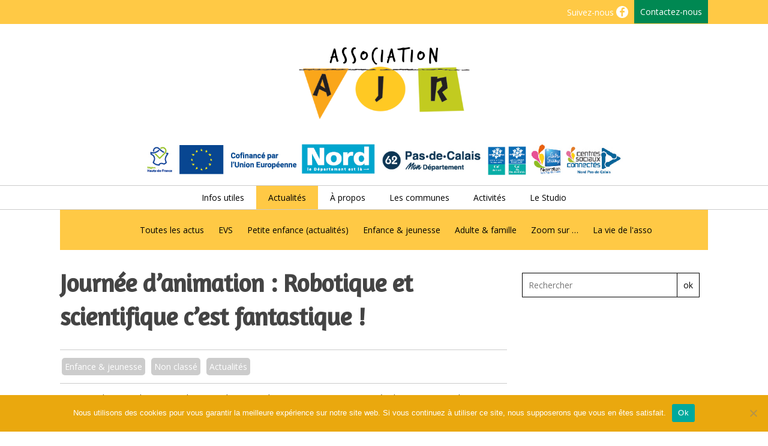

--- FILE ---
content_type: text/html; charset=UTF-8
request_url: https://www.asso-ajr.fr/journee-danimation-robotique-et-scientifique-cest-fantastique/
body_size: 24886
content:
<!doctype html>
<html lang="fr-FR" class="no-js">
	<head>
		<meta charset="UTF-8">
		<title>Journée d&#039;animation : Robotique et scientifique c&#039;est fantastique ! - Association AJR - Cambrésis : Association AJR &#8211; Cambrésis</title>

		<link href="//www.google-analytics.com" rel="dns-prefetch">
        <link href="http://www.asso-ajr.fr/wp-content/uploads/2018/07/favicon-cs-ajr.png" rel="shortcut icon">
        <link href="https://www.asso-ajr.fr/wp-content/themes/html5blank-stable-child/img/icons/touch.png" rel="apple-touch-icon-precomposed">

		<meta http-equiv="X-UA-Compatible" content="IE=edge,chrome=1">
		<meta name="viewport" content="width=device-width, initial-scale=1.0">
		<meta name="description" content="Initiative, partage, proximité, coopération">
<link href="https://fonts.googleapis.com/css?family=Open+Sans:400,400i,600,600i,700,700i|Roboto+Slab:400,700" rel="stylesheet">

<link href="https://fonts.googleapis.com/css?family=Oleo+Script" rel="stylesheet">

<link href="https://fonts.googleapis.com/css?family=Lora" rel="stylesheet">

<link href="https://fonts.googleapis.com/css?family=Amaranth" rel="stylesheet">

		<meta name='robots' content='index, follow, max-image-preview:large, max-snippet:-1, max-video-preview:-1' />

	<!-- This site is optimized with the Yoast SEO plugin v26.5 - https://yoast.com/wordpress/plugins/seo/ -->
	<title>Journée d&#039;animation : Robotique et scientifique c&#039;est fantastique ! - Association AJR - Cambrésis</title>
	<meta name="description" content="Le Mercredi 27 Octobre 2021 et le Mercredi 3 Novembre , venez passer une journée d&#039;animation avec l&#039;AJR  : &quot;ROBOTIQUE ET SCIENTIFIQUE C&#039;EST FANTASTIQUE&quot; !" />
	<link rel="canonical" href="https://www.asso-ajr.fr/journee-danimation-robotique-et-scientifique-cest-fantastique/" />
	<meta property="og:locale" content="fr_FR" />
	<meta property="og:type" content="article" />
	<meta property="og:title" content="Journée d&#039;animation : Robotique et scientifique c&#039;est fantastique ! - Association AJR - Cambrésis" />
	<meta property="og:description" content="Le Mercredi 27 Octobre 2021 et le Mercredi 3 Novembre , venez passer une journée d&#039;animation avec l&#039;AJR  : &quot;ROBOTIQUE ET SCIENTIFIQUE C&#039;EST FANTASTIQUE&quot; !" />
	<meta property="og:url" content="https://www.asso-ajr.fr/journee-danimation-robotique-et-scientifique-cest-fantastique/" />
	<meta property="og:site_name" content="Association AJR - Cambrésis" />
	<meta property="article:publisher" content="https://www.facebook.com/centresocial.ajr?fref=ts" />
	<meta property="article:author" content="https://www.facebook.com/AJRCentreSocial/" />
	<meta property="article:published_time" content="2021-10-19T11:45:11+00:00" />
	<meta property="og:image" content="https://www.asso-ajr.fr/wp-content/uploads/2021/10/1-1.png" />
	<meta property="og:image:width" content="1414" />
	<meta property="og:image:height" content="2000" />
	<meta property="og:image:type" content="image/png" />
	<meta name="author" content="Webmaster" />
	<meta name="twitter:label1" content="Écrit par" />
	<meta name="twitter:data1" content="Webmaster" />
	<meta name="twitter:label2" content="Durée de lecture estimée" />
	<meta name="twitter:data2" content="1 minute" />
	<script type="application/ld+json" class="yoast-schema-graph">{"@context":"https://schema.org","@graph":[{"@type":"Article","@id":"https://www.asso-ajr.fr/journee-danimation-robotique-et-scientifique-cest-fantastique/#article","isPartOf":{"@id":"https://www.asso-ajr.fr/journee-danimation-robotique-et-scientifique-cest-fantastique/"},"author":{"name":"Webmaster","@id":"https://www.asso-ajr.fr/#/schema/person/de9b25ef42eedc289f427762f70569e5"},"headline":"Journée d&rsquo;animation : Robotique et scientifique c&rsquo;est fantastique !","datePublished":"2021-10-19T11:45:11+00:00","mainEntityOfPage":{"@id":"https://www.asso-ajr.fr/journee-danimation-robotique-et-scientifique-cest-fantastique/"},"wordCount":154,"publisher":{"@id":"https://www.asso-ajr.fr/#organization"},"image":{"@id":"https://www.asso-ajr.fr/journee-danimation-robotique-et-scientifique-cest-fantastique/#primaryimage"},"thumbnailUrl":"https://www.asso-ajr.fr/wp-content/uploads/2021/10/1-1.png","articleSection":{"0":"Enfance &amp; jeunesse","2":"Actualités"},"inLanguage":"fr-FR"},{"@type":"WebPage","@id":"https://www.asso-ajr.fr/journee-danimation-robotique-et-scientifique-cest-fantastique/","url":"https://www.asso-ajr.fr/journee-danimation-robotique-et-scientifique-cest-fantastique/","name":"Journée d'animation : Robotique et scientifique c'est fantastique ! - Association AJR - Cambrésis","isPartOf":{"@id":"https://www.asso-ajr.fr/#website"},"primaryImageOfPage":{"@id":"https://www.asso-ajr.fr/journee-danimation-robotique-et-scientifique-cest-fantastique/#primaryimage"},"image":{"@id":"https://www.asso-ajr.fr/journee-danimation-robotique-et-scientifique-cest-fantastique/#primaryimage"},"thumbnailUrl":"https://www.asso-ajr.fr/wp-content/uploads/2021/10/1-1.png","datePublished":"2021-10-19T11:45:11+00:00","description":"Le Mercredi 27 Octobre 2021 et le Mercredi 3 Novembre , venez passer une journée d'animation avec l'AJR  : \"ROBOTIQUE ET SCIENTIFIQUE C'EST FANTASTIQUE\" !","breadcrumb":{"@id":"https://www.asso-ajr.fr/journee-danimation-robotique-et-scientifique-cest-fantastique/#breadcrumb"},"inLanguage":"fr-FR","potentialAction":[{"@type":"ReadAction","target":["https://www.asso-ajr.fr/journee-danimation-robotique-et-scientifique-cest-fantastique/"]}]},{"@type":"ImageObject","inLanguage":"fr-FR","@id":"https://www.asso-ajr.fr/journee-danimation-robotique-et-scientifique-cest-fantastique/#primaryimage","url":"https://www.asso-ajr.fr/wp-content/uploads/2021/10/1-1.png","contentUrl":"https://www.asso-ajr.fr/wp-content/uploads/2021/10/1-1.png","width":1414,"height":2000,"caption":"robotique scientifique"},{"@type":"BreadcrumbList","@id":"https://www.asso-ajr.fr/journee-danimation-robotique-et-scientifique-cest-fantastique/#breadcrumb","itemListElement":[{"@type":"ListItem","position":1,"name":"Accueil","item":"https://www.asso-ajr.fr/"},{"@type":"ListItem","position":2,"name":"Accueil des activités","item":"https://www.asso-ajr.fr/actualites-ajr/"},{"@type":"ListItem","position":3,"name":"Journée d&rsquo;animation : Robotique et scientifique c&rsquo;est fantastique !"}]},{"@type":"WebSite","@id":"https://www.asso-ajr.fr/#website","url":"https://www.asso-ajr.fr/","name":"Association AJR - Cambrésis","description":"Initiative, partage, proximité, coopération","publisher":{"@id":"https://www.asso-ajr.fr/#organization"},"potentialAction":[{"@type":"SearchAction","target":{"@type":"EntryPoint","urlTemplate":"https://www.asso-ajr.fr/?s={search_term_string}"},"query-input":{"@type":"PropertyValueSpecification","valueRequired":true,"valueName":"search_term_string"}}],"inLanguage":"fr-FR"},{"@type":"Organization","@id":"https://www.asso-ajr.fr/#organization","name":"centre social AJR","url":"https://www.asso-ajr.fr/","logo":{"@type":"ImageObject","inLanguage":"fr-FR","@id":"https://www.asso-ajr.fr/#/schema/logo/image/","url":"http://www.asso-ajr.fr/wp-content/uploads/2020/04/centre-social-AJR.jpg","contentUrl":"http://www.asso-ajr.fr/wp-content/uploads/2020/04/centre-social-AJR.jpg","width":648,"height":400,"caption":"centre social AJR"},"image":{"@id":"https://www.asso-ajr.fr/#/schema/logo/image/"},"sameAs":["https://www.facebook.com/centresocial.ajr?fref=ts"]},{"@type":"Person","@id":"https://www.asso-ajr.fr/#/schema/person/de9b25ef42eedc289f427762f70569e5","name":"Webmaster","image":{"@type":"ImageObject","inLanguage":"fr-FR","@id":"https://www.asso-ajr.fr/#/schema/person/image/","url":"https://secure.gravatar.com/avatar/af597a5b70d3e42eeda8891deab2832e82ab9732eda1b5fb0b7e0d0591bb9837?s=96&d=mm&r=g","contentUrl":"https://secure.gravatar.com/avatar/af597a5b70d3e42eeda8891deab2832e82ab9732eda1b5fb0b7e0d0591bb9837?s=96&d=mm&r=g","caption":"Webmaster"},"sameAs":["http://www.asso-ajr.fr/","https://www.facebook.com/AJRCentreSocial/"],"url":"https://www.asso-ajr.fr/author/admin/"}]}</script>
	<!-- / Yoast SEO plugin. -->


<link rel='dns-prefetch' href='//www.googletagmanager.com' />
<link rel='dns-prefetch' href='//stats.wp.com' />
<link rel="alternate" title="oEmbed (JSON)" type="application/json+oembed" href="https://www.asso-ajr.fr/wp-json/oembed/1.0/embed?url=https%3A%2F%2Fwww.asso-ajr.fr%2Fjournee-danimation-robotique-et-scientifique-cest-fantastique%2F" />
<link rel="alternate" title="oEmbed (XML)" type="text/xml+oembed" href="https://www.asso-ajr.fr/wp-json/oembed/1.0/embed?url=https%3A%2F%2Fwww.asso-ajr.fr%2Fjournee-danimation-robotique-et-scientifique-cest-fantastique%2F&#038;format=xml" />
<style id='wp-img-auto-sizes-contain-inline-css' type='text/css'>
img:is([sizes=auto i],[sizes^="auto," i]){contain-intrinsic-size:3000px 1500px}
/*# sourceURL=wp-img-auto-sizes-contain-inline-css */
</style>
<style id='wp-emoji-styles-inline-css' type='text/css'>

	img.wp-smiley, img.emoji {
		display: inline !important;
		border: none !important;
		box-shadow: none !important;
		height: 1em !important;
		width: 1em !important;
		margin: 0 0.07em !important;
		vertical-align: -0.1em !important;
		background: none !important;
		padding: 0 !important;
	}
/*# sourceURL=wp-emoji-styles-inline-css */
</style>
<style id='wp-block-library-inline-css' type='text/css'>
:root{--wp-block-synced-color:#7a00df;--wp-block-synced-color--rgb:122,0,223;--wp-bound-block-color:var(--wp-block-synced-color);--wp-editor-canvas-background:#ddd;--wp-admin-theme-color:#007cba;--wp-admin-theme-color--rgb:0,124,186;--wp-admin-theme-color-darker-10:#006ba1;--wp-admin-theme-color-darker-10--rgb:0,107,160.5;--wp-admin-theme-color-darker-20:#005a87;--wp-admin-theme-color-darker-20--rgb:0,90,135;--wp-admin-border-width-focus:2px}@media (min-resolution:192dpi){:root{--wp-admin-border-width-focus:1.5px}}.wp-element-button{cursor:pointer}:root .has-very-light-gray-background-color{background-color:#eee}:root .has-very-dark-gray-background-color{background-color:#313131}:root .has-very-light-gray-color{color:#eee}:root .has-very-dark-gray-color{color:#313131}:root .has-vivid-green-cyan-to-vivid-cyan-blue-gradient-background{background:linear-gradient(135deg,#00d084,#0693e3)}:root .has-purple-crush-gradient-background{background:linear-gradient(135deg,#34e2e4,#4721fb 50%,#ab1dfe)}:root .has-hazy-dawn-gradient-background{background:linear-gradient(135deg,#faaca8,#dad0ec)}:root .has-subdued-olive-gradient-background{background:linear-gradient(135deg,#fafae1,#67a671)}:root .has-atomic-cream-gradient-background{background:linear-gradient(135deg,#fdd79a,#004a59)}:root .has-nightshade-gradient-background{background:linear-gradient(135deg,#330968,#31cdcf)}:root .has-midnight-gradient-background{background:linear-gradient(135deg,#020381,#2874fc)}:root{--wp--preset--font-size--normal:16px;--wp--preset--font-size--huge:42px}.has-regular-font-size{font-size:1em}.has-larger-font-size{font-size:2.625em}.has-normal-font-size{font-size:var(--wp--preset--font-size--normal)}.has-huge-font-size{font-size:var(--wp--preset--font-size--huge)}.has-text-align-center{text-align:center}.has-text-align-left{text-align:left}.has-text-align-right{text-align:right}.has-fit-text{white-space:nowrap!important}#end-resizable-editor-section{display:none}.aligncenter{clear:both}.items-justified-left{justify-content:flex-start}.items-justified-center{justify-content:center}.items-justified-right{justify-content:flex-end}.items-justified-space-between{justify-content:space-between}.screen-reader-text{border:0;clip-path:inset(50%);height:1px;margin:-1px;overflow:hidden;padding:0;position:absolute;width:1px;word-wrap:normal!important}.screen-reader-text:focus{background-color:#ddd;clip-path:none;color:#444;display:block;font-size:1em;height:auto;left:5px;line-height:normal;padding:15px 23px 14px;text-decoration:none;top:5px;width:auto;z-index:100000}html :where(.has-border-color){border-style:solid}html :where([style*=border-top-color]){border-top-style:solid}html :where([style*=border-right-color]){border-right-style:solid}html :where([style*=border-bottom-color]){border-bottom-style:solid}html :where([style*=border-left-color]){border-left-style:solid}html :where([style*=border-width]){border-style:solid}html :where([style*=border-top-width]){border-top-style:solid}html :where([style*=border-right-width]){border-right-style:solid}html :where([style*=border-bottom-width]){border-bottom-style:solid}html :where([style*=border-left-width]){border-left-style:solid}html :where(img[class*=wp-image-]){height:auto;max-width:100%}:where(figure){margin:0 0 1em}html :where(.is-position-sticky){--wp-admin--admin-bar--position-offset:var(--wp-admin--admin-bar--height,0px)}@media screen and (max-width:600px){html :where(.is-position-sticky){--wp-admin--admin-bar--position-offset:0px}}

/*# sourceURL=wp-block-library-inline-css */
</style><style id='global-styles-inline-css' type='text/css'>
:root{--wp--preset--aspect-ratio--square: 1;--wp--preset--aspect-ratio--4-3: 4/3;--wp--preset--aspect-ratio--3-4: 3/4;--wp--preset--aspect-ratio--3-2: 3/2;--wp--preset--aspect-ratio--2-3: 2/3;--wp--preset--aspect-ratio--16-9: 16/9;--wp--preset--aspect-ratio--9-16: 9/16;--wp--preset--color--black: #000000;--wp--preset--color--cyan-bluish-gray: #abb8c3;--wp--preset--color--white: #ffffff;--wp--preset--color--pale-pink: #f78da7;--wp--preset--color--vivid-red: #cf2e2e;--wp--preset--color--luminous-vivid-orange: #ff6900;--wp--preset--color--luminous-vivid-amber: #fcb900;--wp--preset--color--light-green-cyan: #7bdcb5;--wp--preset--color--vivid-green-cyan: #00d084;--wp--preset--color--pale-cyan-blue: #8ed1fc;--wp--preset--color--vivid-cyan-blue: #0693e3;--wp--preset--color--vivid-purple: #9b51e0;--wp--preset--gradient--vivid-cyan-blue-to-vivid-purple: linear-gradient(135deg,rgb(6,147,227) 0%,rgb(155,81,224) 100%);--wp--preset--gradient--light-green-cyan-to-vivid-green-cyan: linear-gradient(135deg,rgb(122,220,180) 0%,rgb(0,208,130) 100%);--wp--preset--gradient--luminous-vivid-amber-to-luminous-vivid-orange: linear-gradient(135deg,rgb(252,185,0) 0%,rgb(255,105,0) 100%);--wp--preset--gradient--luminous-vivid-orange-to-vivid-red: linear-gradient(135deg,rgb(255,105,0) 0%,rgb(207,46,46) 100%);--wp--preset--gradient--very-light-gray-to-cyan-bluish-gray: linear-gradient(135deg,rgb(238,238,238) 0%,rgb(169,184,195) 100%);--wp--preset--gradient--cool-to-warm-spectrum: linear-gradient(135deg,rgb(74,234,220) 0%,rgb(151,120,209) 20%,rgb(207,42,186) 40%,rgb(238,44,130) 60%,rgb(251,105,98) 80%,rgb(254,248,76) 100%);--wp--preset--gradient--blush-light-purple: linear-gradient(135deg,rgb(255,206,236) 0%,rgb(152,150,240) 100%);--wp--preset--gradient--blush-bordeaux: linear-gradient(135deg,rgb(254,205,165) 0%,rgb(254,45,45) 50%,rgb(107,0,62) 100%);--wp--preset--gradient--luminous-dusk: linear-gradient(135deg,rgb(255,203,112) 0%,rgb(199,81,192) 50%,rgb(65,88,208) 100%);--wp--preset--gradient--pale-ocean: linear-gradient(135deg,rgb(255,245,203) 0%,rgb(182,227,212) 50%,rgb(51,167,181) 100%);--wp--preset--gradient--electric-grass: linear-gradient(135deg,rgb(202,248,128) 0%,rgb(113,206,126) 100%);--wp--preset--gradient--midnight: linear-gradient(135deg,rgb(2,3,129) 0%,rgb(40,116,252) 100%);--wp--preset--font-size--small: 13px;--wp--preset--font-size--medium: 20px;--wp--preset--font-size--large: 36px;--wp--preset--font-size--x-large: 42px;--wp--preset--spacing--20: 0.44rem;--wp--preset--spacing--30: 0.67rem;--wp--preset--spacing--40: 1rem;--wp--preset--spacing--50: 1.5rem;--wp--preset--spacing--60: 2.25rem;--wp--preset--spacing--70: 3.38rem;--wp--preset--spacing--80: 5.06rem;--wp--preset--shadow--natural: 6px 6px 9px rgba(0, 0, 0, 0.2);--wp--preset--shadow--deep: 12px 12px 50px rgba(0, 0, 0, 0.4);--wp--preset--shadow--sharp: 6px 6px 0px rgba(0, 0, 0, 0.2);--wp--preset--shadow--outlined: 6px 6px 0px -3px rgb(255, 255, 255), 6px 6px rgb(0, 0, 0);--wp--preset--shadow--crisp: 6px 6px 0px rgb(0, 0, 0);}:where(.is-layout-flex){gap: 0.5em;}:where(.is-layout-grid){gap: 0.5em;}body .is-layout-flex{display: flex;}.is-layout-flex{flex-wrap: wrap;align-items: center;}.is-layout-flex > :is(*, div){margin: 0;}body .is-layout-grid{display: grid;}.is-layout-grid > :is(*, div){margin: 0;}:where(.wp-block-columns.is-layout-flex){gap: 2em;}:where(.wp-block-columns.is-layout-grid){gap: 2em;}:where(.wp-block-post-template.is-layout-flex){gap: 1.25em;}:where(.wp-block-post-template.is-layout-grid){gap: 1.25em;}.has-black-color{color: var(--wp--preset--color--black) !important;}.has-cyan-bluish-gray-color{color: var(--wp--preset--color--cyan-bluish-gray) !important;}.has-white-color{color: var(--wp--preset--color--white) !important;}.has-pale-pink-color{color: var(--wp--preset--color--pale-pink) !important;}.has-vivid-red-color{color: var(--wp--preset--color--vivid-red) !important;}.has-luminous-vivid-orange-color{color: var(--wp--preset--color--luminous-vivid-orange) !important;}.has-luminous-vivid-amber-color{color: var(--wp--preset--color--luminous-vivid-amber) !important;}.has-light-green-cyan-color{color: var(--wp--preset--color--light-green-cyan) !important;}.has-vivid-green-cyan-color{color: var(--wp--preset--color--vivid-green-cyan) !important;}.has-pale-cyan-blue-color{color: var(--wp--preset--color--pale-cyan-blue) !important;}.has-vivid-cyan-blue-color{color: var(--wp--preset--color--vivid-cyan-blue) !important;}.has-vivid-purple-color{color: var(--wp--preset--color--vivid-purple) !important;}.has-black-background-color{background-color: var(--wp--preset--color--black) !important;}.has-cyan-bluish-gray-background-color{background-color: var(--wp--preset--color--cyan-bluish-gray) !important;}.has-white-background-color{background-color: var(--wp--preset--color--white) !important;}.has-pale-pink-background-color{background-color: var(--wp--preset--color--pale-pink) !important;}.has-vivid-red-background-color{background-color: var(--wp--preset--color--vivid-red) !important;}.has-luminous-vivid-orange-background-color{background-color: var(--wp--preset--color--luminous-vivid-orange) !important;}.has-luminous-vivid-amber-background-color{background-color: var(--wp--preset--color--luminous-vivid-amber) !important;}.has-light-green-cyan-background-color{background-color: var(--wp--preset--color--light-green-cyan) !important;}.has-vivid-green-cyan-background-color{background-color: var(--wp--preset--color--vivid-green-cyan) !important;}.has-pale-cyan-blue-background-color{background-color: var(--wp--preset--color--pale-cyan-blue) !important;}.has-vivid-cyan-blue-background-color{background-color: var(--wp--preset--color--vivid-cyan-blue) !important;}.has-vivid-purple-background-color{background-color: var(--wp--preset--color--vivid-purple) !important;}.has-black-border-color{border-color: var(--wp--preset--color--black) !important;}.has-cyan-bluish-gray-border-color{border-color: var(--wp--preset--color--cyan-bluish-gray) !important;}.has-white-border-color{border-color: var(--wp--preset--color--white) !important;}.has-pale-pink-border-color{border-color: var(--wp--preset--color--pale-pink) !important;}.has-vivid-red-border-color{border-color: var(--wp--preset--color--vivid-red) !important;}.has-luminous-vivid-orange-border-color{border-color: var(--wp--preset--color--luminous-vivid-orange) !important;}.has-luminous-vivid-amber-border-color{border-color: var(--wp--preset--color--luminous-vivid-amber) !important;}.has-light-green-cyan-border-color{border-color: var(--wp--preset--color--light-green-cyan) !important;}.has-vivid-green-cyan-border-color{border-color: var(--wp--preset--color--vivid-green-cyan) !important;}.has-pale-cyan-blue-border-color{border-color: var(--wp--preset--color--pale-cyan-blue) !important;}.has-vivid-cyan-blue-border-color{border-color: var(--wp--preset--color--vivid-cyan-blue) !important;}.has-vivid-purple-border-color{border-color: var(--wp--preset--color--vivid-purple) !important;}.has-vivid-cyan-blue-to-vivid-purple-gradient-background{background: var(--wp--preset--gradient--vivid-cyan-blue-to-vivid-purple) !important;}.has-light-green-cyan-to-vivid-green-cyan-gradient-background{background: var(--wp--preset--gradient--light-green-cyan-to-vivid-green-cyan) !important;}.has-luminous-vivid-amber-to-luminous-vivid-orange-gradient-background{background: var(--wp--preset--gradient--luminous-vivid-amber-to-luminous-vivid-orange) !important;}.has-luminous-vivid-orange-to-vivid-red-gradient-background{background: var(--wp--preset--gradient--luminous-vivid-orange-to-vivid-red) !important;}.has-very-light-gray-to-cyan-bluish-gray-gradient-background{background: var(--wp--preset--gradient--very-light-gray-to-cyan-bluish-gray) !important;}.has-cool-to-warm-spectrum-gradient-background{background: var(--wp--preset--gradient--cool-to-warm-spectrum) !important;}.has-blush-light-purple-gradient-background{background: var(--wp--preset--gradient--blush-light-purple) !important;}.has-blush-bordeaux-gradient-background{background: var(--wp--preset--gradient--blush-bordeaux) !important;}.has-luminous-dusk-gradient-background{background: var(--wp--preset--gradient--luminous-dusk) !important;}.has-pale-ocean-gradient-background{background: var(--wp--preset--gradient--pale-ocean) !important;}.has-electric-grass-gradient-background{background: var(--wp--preset--gradient--electric-grass) !important;}.has-midnight-gradient-background{background: var(--wp--preset--gradient--midnight) !important;}.has-small-font-size{font-size: var(--wp--preset--font-size--small) !important;}.has-medium-font-size{font-size: var(--wp--preset--font-size--medium) !important;}.has-large-font-size{font-size: var(--wp--preset--font-size--large) !important;}.has-x-large-font-size{font-size: var(--wp--preset--font-size--x-large) !important;}
/*# sourceURL=global-styles-inline-css */
</style>

<style id='classic-theme-styles-inline-css' type='text/css'>
/*! This file is auto-generated */
.wp-block-button__link{color:#fff;background-color:#32373c;border-radius:9999px;box-shadow:none;text-decoration:none;padding:calc(.667em + 2px) calc(1.333em + 2px);font-size:1.125em}.wp-block-file__button{background:#32373c;color:#fff;text-decoration:none}
/*# sourceURL=/wp-includes/css/classic-themes.min.css */
</style>
<link rel='stylesheet' id='contact-form-7-css' href='https://www.asso-ajr.fr/wp-content/plugins/contact-form-7/includes/css/styles.css?ver=6.1.4' media='all' />
<style id='contact-form-7-inline-css' type='text/css'>
.wpcf7 .wpcf7-recaptcha iframe {margin-bottom: 0;}.wpcf7 .wpcf7-recaptcha[data-align="center"] > div {margin: 0 auto;}.wpcf7 .wpcf7-recaptcha[data-align="right"] > div {margin: 0 0 0 auto;}
/*# sourceURL=contact-form-7-inline-css */
</style>
<link rel='stylesheet' id='cookie-notice-front-css' href='https://www.asso-ajr.fr/wp-content/plugins/cookie-notice/css/front.min.css?ver=2.5.10' media='all' />
<link rel='stylesheet' id='foobox-free-min-css' href='https://www.asso-ajr.fr/wp-content/plugins/foobox-image-lightbox/free/css/foobox.free.min.css?ver=2.7.35' media='all' />
<link rel='stylesheet' id='juiz_sps_styles-css' href='https://www.asso-ajr.fr/wp-content/plugins/juiz-social-post-sharer/skins/1/style.min.css?ver=2.3.4' media='all' />
<link rel='stylesheet' id='responsive-lightbox-swipebox-css' href='https://www.asso-ajr.fr/wp-content/plugins/responsive-lightbox/assets/swipebox/swipebox.min.css?ver=1.5.2' media='all' />
<style id='responsive-menu-inline-css' type='text/css'>
/** This file is major component of this plugin so please don't try to edit here. */
#rmp_menu_trigger-18596 {
  width: 55px;
  height: 55px;
  position: fixed;
  top: 20px;
  border-radius: 5px;
  display: none;
  text-decoration: none;
  right: 5%;
  background: #000000;
  transition: transform 0.5s, background-color 0.5s;
}
#rmp_menu_trigger-18596:hover, #rmp_menu_trigger-18596:focus {
  background: #000000;
  text-decoration: unset;
}
#rmp_menu_trigger-18596.is-active {
  background: #000000;
}
#rmp_menu_trigger-18596 .rmp-trigger-box {
  width: 25px;
  color: #ffffff;
}
#rmp_menu_trigger-18596 .rmp-trigger-icon-active, #rmp_menu_trigger-18596 .rmp-trigger-text-open {
  display: none;
}
#rmp_menu_trigger-18596.is-active .rmp-trigger-icon-active, #rmp_menu_trigger-18596.is-active .rmp-trigger-text-open {
  display: inline;
}
#rmp_menu_trigger-18596.is-active .rmp-trigger-icon-inactive, #rmp_menu_trigger-18596.is-active .rmp-trigger-text {
  display: none;
}
#rmp_menu_trigger-18596 .rmp-trigger-label {
  color: #ffffff;
  pointer-events: none;
  line-height: 13px;
  font-family: inherit;
  font-size: 14px;
  display: inline;
  text-transform: inherit;
}
#rmp_menu_trigger-18596 .rmp-trigger-label.rmp-trigger-label-top {
  display: block;
  margin-bottom: 12px;
}
#rmp_menu_trigger-18596 .rmp-trigger-label.rmp-trigger-label-bottom {
  display: block;
  margin-top: 12px;
}
#rmp_menu_trigger-18596 .responsive-menu-pro-inner {
  display: block;
}
#rmp_menu_trigger-18596 .rmp-trigger-icon-inactive .rmp-font-icon {
  color: #ffffff;
}
#rmp_menu_trigger-18596 .responsive-menu-pro-inner, #rmp_menu_trigger-18596 .responsive-menu-pro-inner::before, #rmp_menu_trigger-18596 .responsive-menu-pro-inner::after {
  width: 25px;
  height: 3px;
  background-color: #ffffff;
  border-radius: 4px;
  position: absolute;
}
#rmp_menu_trigger-18596 .rmp-trigger-icon-active .rmp-font-icon {
  color: #ffffff;
}
#rmp_menu_trigger-18596.is-active .responsive-menu-pro-inner, #rmp_menu_trigger-18596.is-active .responsive-menu-pro-inner::before, #rmp_menu_trigger-18596.is-active .responsive-menu-pro-inner::after {
  background-color: #ffffff;
}
#rmp_menu_trigger-18596:hover .rmp-trigger-icon-inactive .rmp-font-icon {
  color: #ffffff;
}
#rmp_menu_trigger-18596:not(.is-active):hover .responsive-menu-pro-inner, #rmp_menu_trigger-18596:not(.is-active):hover .responsive-menu-pro-inner::before, #rmp_menu_trigger-18596:not(.is-active):hover .responsive-menu-pro-inner::after {
  background-color: #ffffff;
}
#rmp_menu_trigger-18596 .responsive-menu-pro-inner::before {
  top: 10px;
}
#rmp_menu_trigger-18596 .responsive-menu-pro-inner::after {
  bottom: 10px;
}
#rmp_menu_trigger-18596.is-active .responsive-menu-pro-inner::after {
  bottom: 0;
}
/* Hamburger menu styling */
@media screen and (max-width: 1040px) {
  /** Menu Title Style */
  /** Menu Additional Content Style */
  #rmp_menu_trigger-18596 {
    display: block;
  }
  #rmp-container-18596 {
    position: fixed;
    top: 0;
    margin: 0;
    transition: transform 0.5s;
    overflow: auto;
    display: block;
    width: 75%;
    background-color: #212121;
    background-image: url("");
    height: 100%;
    left: 0;
    padding-top: 0px;
    padding-left: 0px;
    padding-bottom: 0px;
    padding-right: 0px;
  }
  #rmp-menu-wrap-18596 {
    padding-top: 0px;
    padding-left: 0px;
    padding-bottom: 0px;
    padding-right: 0px;
    background-color: #212121;
  }
  #rmp-menu-wrap-18596 .rmp-menu, #rmp-menu-wrap-18596 .rmp-submenu {
    width: 100%;
    box-sizing: border-box;
    margin: 0;
    padding: 0;
  }
  #rmp-menu-wrap-18596 .rmp-submenu-depth-1 .rmp-menu-item-link {
    padding-left: 10%;
  }
  #rmp-menu-wrap-18596 .rmp-submenu-depth-2 .rmp-menu-item-link {
    padding-left: 15%;
  }
  #rmp-menu-wrap-18596 .rmp-submenu-depth-3 .rmp-menu-item-link {
    padding-left: 20%;
  }
  #rmp-menu-wrap-18596 .rmp-submenu-depth-4 .rmp-menu-item-link {
    padding-left: 25%;
  }
  #rmp-menu-wrap-18596 .rmp-submenu.rmp-submenu-open {
    display: block;
  }
  #rmp-menu-wrap-18596 .rmp-menu-item {
    width: 100%;
    list-style: none;
    margin: 0;
  }
  #rmp-menu-wrap-18596 .rmp-menu-item-link {
    height: 40px;
    line-height: 40px;
    font-size: 13px;
    border-bottom: 1px solid #212121;
    font-family: inherit;
    color: #000000;
    text-align: left;
    background-color: #ffc945;
    font-weight: normal;
    letter-spacing: 0px;
    display: block;
    box-sizing: border-box;
    width: 100%;
    text-decoration: none;
    position: relative;
    overflow: hidden;
    transition: background-color 0.5s, border-color 0.5s, 0.5s;
    padding: 0 5%;
    padding-right: 50px;
  }
  #rmp-menu-wrap-18596 .rmp-menu-item-link:after, #rmp-menu-wrap-18596 .rmp-menu-item-link:before {
    display: none;
  }
  #rmp-menu-wrap-18596 .rmp-menu-item-link:hover, #rmp-menu-wrap-18596 .rmp-menu-item-link:focus {
    color: #000000;
    border-color: #212121;
    background-color: #ffefc7;
  }
  #rmp-menu-wrap-18596 .rmp-menu-item-link:focus {
    outline: none;
    border-color: unset;
    box-shadow: unset;
  }
  #rmp-menu-wrap-18596 .rmp-menu-item-link .rmp-font-icon {
    height: 40px;
    line-height: 40px;
    margin-right: 10px;
    font-size: 13px;
  }
  #rmp-menu-wrap-18596 .rmp-menu-current-item .rmp-menu-item-link {
    color: #000000;
    border-color: #212121;
    background-color: #ffefc7;
  }
  #rmp-menu-wrap-18596 .rmp-menu-current-item .rmp-menu-item-link:hover, #rmp-menu-wrap-18596 .rmp-menu-current-item .rmp-menu-item-link:focus {
    color: #000000;
    border-color: #3f3f3f;
    background-color: #ffefc7;
  }
  #rmp-menu-wrap-18596 .rmp-menu-subarrow {
    position: absolute;
    top: 0;
    bottom: 0;
    text-align: center;
    overflow: hidden;
    background-size: cover;
    overflow: hidden;
    right: 0;
    border-left-style: solid;
    border-left-color: #212121;
    border-left-width: 1px;
    height: 40px;
    width: 40px;
    color: #ffffff;
    background-color: #212121;
  }
  #rmp-menu-wrap-18596 .rmp-menu-subarrow svg {
    fill: #ffffff;
  }
  #rmp-menu-wrap-18596 .rmp-menu-subarrow:hover {
    color: #ffffff;
    border-color: #3f3f3f;
    background-color: #3f3f3f;
  }
  #rmp-menu-wrap-18596 .rmp-menu-subarrow:hover svg {
    fill: #ffffff;
  }
  #rmp-menu-wrap-18596 .rmp-menu-subarrow .rmp-font-icon {
    margin-right: unset;
  }
  #rmp-menu-wrap-18596 .rmp-menu-subarrow * {
    vertical-align: middle;
    line-height: 40px;
  }
  #rmp-menu-wrap-18596 .rmp-menu-subarrow-active {
    display: block;
    background-size: cover;
    color: #ffffff;
    border-color: #212121;
    background-color: #212121;
  }
  #rmp-menu-wrap-18596 .rmp-menu-subarrow-active svg {
    fill: #ffffff;
  }
  #rmp-menu-wrap-18596 .rmp-menu-subarrow-active:hover {
    color: #ffffff;
    border-color: #3f3f3f;
    background-color: #3f3f3f;
  }
  #rmp-menu-wrap-18596 .rmp-menu-subarrow-active:hover svg {
    fill: #ffffff;
  }
  #rmp-menu-wrap-18596 .rmp-submenu {
    display: none;
  }
  #rmp-menu-wrap-18596 .rmp-submenu .rmp-menu-item-link {
    height: 40px;
    line-height: 40px;
    letter-spacing: 0px;
    font-size: 13px;
    border-bottom: 1px solid #212121;
    font-family: inherit;
    font-weight: normal;
    color: #ffffff;
    text-align: left;
    background-color: #212121;
  }
  #rmp-menu-wrap-18596 .rmp-submenu .rmp-menu-item-link:hover, #rmp-menu-wrap-18596 .rmp-submenu .rmp-menu-item-link:focus {
    color: #ffffff;
    border-color: #212121;
    background-color: #3f3f3f;
  }
  #rmp-menu-wrap-18596 .rmp-submenu .rmp-menu-current-item .rmp-menu-item-link {
    color: #ffffff;
    border-color: #212121;
    background-color: #212121;
  }
  #rmp-menu-wrap-18596 .rmp-submenu .rmp-menu-current-item .rmp-menu-item-link:hover, #rmp-menu-wrap-18596 .rmp-submenu .rmp-menu-current-item .rmp-menu-item-link:focus {
    color: #ffffff;
    border-color: #3f3f3f;
    background-color: #3f3f3f;
  }
  #rmp-menu-wrap-18596 .rmp-submenu .rmp-menu-subarrow {
    right: 0;
    border-right: unset;
    border-left-style: solid;
    border-left-color: #212121;
    border-left-width: 1px;
    height: 40px;
    line-height: 40px;
    width: 40px;
    color: #ffffff;
    background-color: #212121;
  }
  #rmp-menu-wrap-18596 .rmp-submenu .rmp-menu-subarrow:hover {
    color: #ffffff;
    border-color: #3f3f3f;
    background-color: #3f3f3f;
  }
  #rmp-menu-wrap-18596 .rmp-submenu .rmp-menu-subarrow-active {
    color: #ffffff;
    border-color: #212121;
    background-color: #212121;
  }
  #rmp-menu-wrap-18596 .rmp-submenu .rmp-menu-subarrow-active:hover {
    color: #ffffff;
    border-color: #3f3f3f;
    background-color: #3f3f3f;
  }
  #rmp-menu-wrap-18596 .rmp-menu-item-description {
    margin: 0;
    padding: 5px 5%;
    opacity: 0.8;
    color: #000000;
  }
  #rmp-search-box-18596 {
    display: block;
    padding-top: 0px;
    padding-left: 5%;
    padding-bottom: 0px;
    padding-right: 5%;
  }
  #rmp-search-box-18596 .rmp-search-form {
    margin: 0;
  }
  #rmp-search-box-18596 .rmp-search-box {
    background: #ffffff;
    border: 1px solid #dadada;
    color: #333333;
    width: 100%;
    padding: 0 5%;
    border-radius: 30px;
    height: 45px;
    -webkit-appearance: none;
  }
  #rmp-search-box-18596 .rmp-search-box::placeholder {
    color: #c7c7cd;
  }
  #rmp-search-box-18596 .rmp-search-box:focus {
    background-color: #ffffff;
    outline: 2px solid #dadada;
    color: #333333;
  }
  #rmp-menu-title-18596 {
    background-color: #212121;
    color: #ffffff;
    text-align: left;
    font-size: 13px;
    padding-top: 10%;
    padding-left: 5%;
    padding-bottom: 0%;
    padding-right: 5%;
    font-weight: 400;
    transition: background-color 0.5s, border-color 0.5s, color 0.5s;
  }
  #rmp-menu-title-18596:hover {
    background-color: #212121;
    color: #ffffff;
  }
  #rmp-menu-title-18596 > .rmp-menu-title-link {
    color: #ffffff;
    width: 100%;
    background-color: unset;
    text-decoration: none;
  }
  #rmp-menu-title-18596 > .rmp-menu-title-link:hover {
    color: #ffffff;
  }
  #rmp-menu-title-18596 .rmp-font-icon {
    font-size: 13px;
  }
  #rmp-menu-additional-content-18596 {
    padding-top: 0px;
    padding-left: 5%;
    padding-bottom: 0px;
    padding-right: 5%;
    color: #ffffff;
    text-align: center;
    font-size: 16px;
  }
}
/**
This file contents common styling of menus.
*/
.rmp-container {
  display: none;
  visibility: visible;
  padding: 0px 0px 0px 0px;
  z-index: 99998;
  transition: all 0.3s;
  /** Scrolling bar in menu setting box **/
}
.rmp-container.rmp-fade-top, .rmp-container.rmp-fade-left, .rmp-container.rmp-fade-right, .rmp-container.rmp-fade-bottom {
  display: none;
}
.rmp-container.rmp-slide-left, .rmp-container.rmp-push-left {
  transform: translateX(-100%);
  -ms-transform: translateX(-100%);
  -webkit-transform: translateX(-100%);
  -moz-transform: translateX(-100%);
}
.rmp-container.rmp-slide-left.rmp-menu-open, .rmp-container.rmp-push-left.rmp-menu-open {
  transform: translateX(0);
  -ms-transform: translateX(0);
  -webkit-transform: translateX(0);
  -moz-transform: translateX(0);
}
.rmp-container.rmp-slide-right, .rmp-container.rmp-push-right {
  transform: translateX(100%);
  -ms-transform: translateX(100%);
  -webkit-transform: translateX(100%);
  -moz-transform: translateX(100%);
}
.rmp-container.rmp-slide-right.rmp-menu-open, .rmp-container.rmp-push-right.rmp-menu-open {
  transform: translateX(0);
  -ms-transform: translateX(0);
  -webkit-transform: translateX(0);
  -moz-transform: translateX(0);
}
.rmp-container.rmp-slide-top, .rmp-container.rmp-push-top {
  transform: translateY(-100%);
  -ms-transform: translateY(-100%);
  -webkit-transform: translateY(-100%);
  -moz-transform: translateY(-100%);
}
.rmp-container.rmp-slide-top.rmp-menu-open, .rmp-container.rmp-push-top.rmp-menu-open {
  transform: translateY(0);
  -ms-transform: translateY(0);
  -webkit-transform: translateY(0);
  -moz-transform: translateY(0);
}
.rmp-container.rmp-slide-bottom, .rmp-container.rmp-push-bottom {
  transform: translateY(100%);
  -ms-transform: translateY(100%);
  -webkit-transform: translateY(100%);
  -moz-transform: translateY(100%);
}
.rmp-container.rmp-slide-bottom.rmp-menu-open, .rmp-container.rmp-push-bottom.rmp-menu-open {
  transform: translateX(0);
  -ms-transform: translateX(0);
  -webkit-transform: translateX(0);
  -moz-transform: translateX(0);
}
.rmp-container::-webkit-scrollbar {
  width: 0px;
}
.rmp-container ::-webkit-scrollbar-track {
  box-shadow: inset 0 0 5px transparent;
}
.rmp-container ::-webkit-scrollbar-thumb {
  background: transparent;
}
.rmp-container ::-webkit-scrollbar-thumb:hover {
  background: transparent;
}
.rmp-container .rmp-menu-wrap .rmp-menu {
  transition: none;
  border-radius: 0;
  box-shadow: none;
  background: none;
  border: 0;
  bottom: auto;
  box-sizing: border-box;
  clip: auto;
  color: #666;
  display: block;
  float: none;
  font-family: inherit;
  font-size: 14px;
  height: auto;
  left: auto;
  line-height: 1.7;
  list-style-type: none;
  margin: 0;
  min-height: auto;
  max-height: none;
  opacity: 1;
  outline: none;
  overflow: visible;
  padding: 0;
  position: relative;
  pointer-events: auto;
  right: auto;
  text-align: left;
  text-decoration: none;
  text-indent: 0;
  text-transform: none;
  transform: none;
  top: auto;
  visibility: inherit;
  width: auto;
  word-wrap: break-word;
  white-space: normal;
}
.rmp-container .rmp-menu-additional-content {
  display: block;
  word-break: break-word;
}
.rmp-container .rmp-menu-title {
  display: flex;
  flex-direction: column;
}
.rmp-container .rmp-menu-title .rmp-menu-title-image {
  max-width: 100%;
  margin-bottom: 15px;
  display: block;
  margin: auto;
  margin-bottom: 15px;
}
button.rmp_menu_trigger {
  z-index: 999999;
  overflow: hidden;
  outline: none;
  border: 0;
  display: none;
  margin: 0;
  transition: transform 0.5s, background-color 0.5s;
  padding: 0;
}
button.rmp_menu_trigger .responsive-menu-pro-inner::before, button.rmp_menu_trigger .responsive-menu-pro-inner::after {
  content: "";
  display: block;
}
button.rmp_menu_trigger .responsive-menu-pro-inner::before {
  top: 10px;
}
button.rmp_menu_trigger .responsive-menu-pro-inner::after {
  bottom: 10px;
}
button.rmp_menu_trigger .rmp-trigger-box {
  width: 40px;
  display: inline-block;
  position: relative;
  pointer-events: none;
  vertical-align: super;
}
.admin-bar .rmp-container, .admin-bar .rmp_menu_trigger {
  margin-top: 32px !important;
}
@media screen and (max-width: 782px) {
  .admin-bar .rmp-container, .admin-bar .rmp_menu_trigger {
    margin-top: 46px !important;
  }
}
/*  Menu Trigger Boring Animation */
.rmp-menu-trigger-boring .responsive-menu-pro-inner {
  transition-property: none;
}
.rmp-menu-trigger-boring .responsive-menu-pro-inner::after, .rmp-menu-trigger-boring .responsive-menu-pro-inner::before {
  transition-property: none;
}
.rmp-menu-trigger-boring.is-active .responsive-menu-pro-inner {
  transform: rotate(45deg);
}
.rmp-menu-trigger-boring.is-active .responsive-menu-pro-inner:before {
  top: 0;
  opacity: 0;
}
.rmp-menu-trigger-boring.is-active .responsive-menu-pro-inner:after {
  bottom: 0;
  transform: rotate(-90deg);
}

/*# sourceURL=responsive-menu-inline-css */
</style>
<link rel='stylesheet' id='dashicons-css' href='https://www.asso-ajr.fr/wp-includes/css/dashicons.min.css?ver=6.9' media='all' />
<link rel='stylesheet' id='SFSImainCss-css' href='https://www.asso-ajr.fr/wp-content/plugins/ultimate-social-media-icons/css/sfsi-style.css?ver=2.9.6' media='all' />
<link rel='stylesheet' id='normalize-css' href='https://www.asso-ajr.fr/wp-content/themes/html5blank-stable-child/normalize.css?ver=1.0' media='all' />
<link rel='stylesheet' id='html5blank-css' href='https://www.asso-ajr.fr/wp-content/themes/html5blank-stable-child/style.css?ver=1.0' media='all' />
<script type="text/javascript" src="https://www.asso-ajr.fr/wp-includes/js/jquery/jquery.min.js?ver=3.7.1" id="jquery-core-js"></script>
<script type="text/javascript" src="https://www.asso-ajr.fr/wp-includes/js/jquery/jquery-migrate.min.js?ver=3.4.1" id="jquery-migrate-js"></script>
<script type="text/javascript" src="https://www.asso-ajr.fr/wp-content/plugins/jquery-drop-down-menu-plugin/js/noConflict.js?ver=6.9" id="down-menu-plugin-js"></script>
<script type="text/javascript" src="https://www.asso-ajr.fr/wp-content/themes/html5blank-stable-child/js/lib/conditionizr-4.3.0.min.js?ver=4.3.0" id="conditionizr-js"></script>
<script type="text/javascript" src="https://www.asso-ajr.fr/wp-content/themes/html5blank-stable-child/js/lib/modernizr-2.7.1.min.js?ver=2.7.1" id="modernizr-js"></script>
<script type="text/javascript" src="https://www.asso-ajr.fr/wp-content/themes/html5blank-stable-child/js/scripts.js?ver=1.0.0" id="html5blankscripts-js"></script>
<script type="text/javascript" id="cookie-notice-front-js-before">
/* <![CDATA[ */
var cnArgs = {"ajaxUrl":"https:\/\/www.asso-ajr.fr\/wp-admin\/admin-ajax.php","nonce":"6726631c43","hideEffect":"fade","position":"bottom","onScroll":false,"onScrollOffset":100,"onClick":false,"cookieName":"cookie_notice_accepted","cookieTime":2592000,"cookieTimeRejected":2592000,"globalCookie":false,"redirection":false,"cache":false,"revokeCookies":false,"revokeCookiesOpt":"automatic"};

//# sourceURL=cookie-notice-front-js-before
/* ]]> */
</script>
<script type="text/javascript" src="https://www.asso-ajr.fr/wp-content/plugins/cookie-notice/js/front.min.js?ver=2.5.10" id="cookie-notice-front-js"></script>
<script type="text/javascript" src="https://www.asso-ajr.fr/wp-content/plugins/responsive-lightbox/assets/swipebox/jquery.swipebox.min.js?ver=1.5.2" id="responsive-lightbox-swipebox-js"></script>
<script type="text/javascript" src="https://www.asso-ajr.fr/wp-includes/js/underscore.min.js?ver=1.13.7" id="underscore-js"></script>
<script type="text/javascript" src="https://www.asso-ajr.fr/wp-content/plugins/responsive-lightbox/assets/infinitescroll/infinite-scroll.pkgd.min.js?ver=4.0.1" id="responsive-lightbox-infinite-scroll-js"></script>
<script type="text/javascript" id="responsive-lightbox-js-before">
/* <![CDATA[ */
var rlArgs = {"script":"swipebox","selector":"lightbox","customEvents":"","activeGalleries":true,"animation":true,"hideCloseButtonOnMobile":false,"removeBarsOnMobile":false,"hideBars":true,"hideBarsDelay":5000,"videoMaxWidth":1080,"useSVG":true,"loopAtEnd":false,"woocommerce_gallery":false,"ajaxurl":"https:\/\/www.asso-ajr.fr\/wp-admin\/admin-ajax.php","nonce":"0f611a1685","preview":false,"postId":16666,"scriptExtension":false};

//# sourceURL=responsive-lightbox-js-before
/* ]]> */
</script>
<script type="text/javascript" src="https://www.asso-ajr.fr/wp-content/plugins/responsive-lightbox/js/front.js?ver=2.5.4" id="responsive-lightbox-js"></script>
<script type="text/javascript" id="rmp_menu_scripts-js-extra">
/* <![CDATA[ */
var rmp_menu = {"ajaxURL":"https://www.asso-ajr.fr/wp-admin/admin-ajax.php","wp_nonce":"59c75fb7d2","menu":[{"menu_theme":null,"theme_type":"default","theme_location_menu":"","submenu_submenu_arrow_width":"40","submenu_submenu_arrow_width_unit":"px","submenu_submenu_arrow_height":"40","submenu_submenu_arrow_height_unit":"px","submenu_arrow_position":"right","submenu_sub_arrow_background_colour":"#212121","submenu_sub_arrow_background_hover_colour":"#3f3f3f","submenu_sub_arrow_background_colour_active":"#212121","submenu_sub_arrow_background_hover_colour_active":"#3f3f3f","submenu_sub_arrow_border_width":"1","submenu_sub_arrow_border_width_unit":"px","submenu_sub_arrow_border_colour":"#212121","submenu_sub_arrow_border_hover_colour":"#3f3f3f","submenu_sub_arrow_border_colour_active":"#212121","submenu_sub_arrow_border_hover_colour_active":"#3f3f3f","submenu_sub_arrow_shape_colour":"#ffffff","submenu_sub_arrow_shape_hover_colour":"#ffffff","submenu_sub_arrow_shape_colour_active":"#ffffff","submenu_sub_arrow_shape_hover_colour_active":"#ffffff","use_header_bar":"off","header_bar_items_order":"{\"logo\":\"on\",\"title\":\"on\",\"search\":\"on\",\"html content\":\"on\"}","header_bar_title":"","header_bar_html_content":"","header_bar_logo":"","header_bar_logo_link":"","header_bar_logo_width":"","header_bar_logo_width_unit":"%","header_bar_logo_height":"","header_bar_logo_height_unit":"px","header_bar_height":"80","header_bar_height_unit":"px","header_bar_padding":{"top":"0px","right":"5%","bottom":"0px","left":"5%"},"header_bar_font":"","header_bar_font_size":"14","header_bar_font_size_unit":"px","header_bar_text_color":"#ffffff","header_bar_background_color":"#ffffff","header_bar_breakpoint":"800","header_bar_position_type":"fixed","header_bar_adjust_page":null,"header_bar_scroll_enable":"off","header_bar_scroll_background_color":"#36bdf6","mobile_breakpoint":"600","tablet_breakpoint":"1040","transition_speed":"0.5","sub_menu_speed":"0.2","show_menu_on_page_load":"","menu_disable_scrolling":"off","menu_overlay":"off","menu_overlay_colour":"rgba(0, 0, 0, 0.7)","desktop_menu_width":"","desktop_menu_width_unit":"%","desktop_menu_positioning":"fixed","desktop_menu_side":"","desktop_menu_to_hide":"","use_current_theme_location":"off","mega_menu":{"225":"off","227":"off","229":"off","228":"off","226":"off"},"desktop_submenu_open_animation":"none","desktop_submenu_open_animation_speed":"100ms","desktop_submenu_open_on_click":"off","desktop_menu_hide_and_show":"off","menu_name":"Default Menu","menu_to_use":"responsive","different_menu_for_mobile":"off","menu_to_use_in_mobile":"main-menu","use_mobile_menu":"on","use_tablet_menu":"on","use_desktop_menu":"","menu_display_on":"all-pages","menu_to_hide":"","submenu_descriptions_on":"","custom_walker":"","menu_background_colour":"#212121","menu_depth":"5","smooth_scroll_on":"off","smooth_scroll_speed":"500","menu_font_icons":[],"menu_links_height":"40","menu_links_height_unit":"px","menu_links_line_height":"40","menu_links_line_height_unit":"px","menu_depth_0":"5","menu_depth_0_unit":"%","menu_font_size":"13","menu_font_size_unit":"px","menu_font":"","menu_font_weight":"normal","menu_text_alignment":"left","menu_text_letter_spacing":"","menu_word_wrap":"off","menu_link_colour":"#000000","menu_link_hover_colour":"#000000","menu_current_link_colour":"#000000","menu_current_link_hover_colour":"#000000","menu_item_background_colour":"#ffc945","menu_item_background_hover_colour":"#ffefc7","menu_current_item_background_colour":"#ffefc7","menu_current_item_background_hover_colour":"#ffefc7","menu_border_width":"1","menu_border_width_unit":"px","menu_item_border_colour":"#212121","menu_item_border_colour_hover":"#212121","menu_current_item_border_colour":"#212121","menu_current_item_border_hover_colour":"#3f3f3f","submenu_links_height":"40","submenu_links_height_unit":"px","submenu_links_line_height":"40","submenu_links_line_height_unit":"px","menu_depth_side":"left","menu_depth_1":"10","menu_depth_1_unit":"%","menu_depth_2":"15","menu_depth_2_unit":"%","menu_depth_3":"20","menu_depth_3_unit":"%","menu_depth_4":"25","menu_depth_4_unit":"%","submenu_item_background_colour":"#212121","submenu_item_background_hover_colour":"#3f3f3f","submenu_current_item_background_colour":"#212121","submenu_current_item_background_hover_colour":"#3f3f3f","submenu_border_width":"1","submenu_border_width_unit":"px","submenu_item_border_colour":"#212121","submenu_item_border_colour_hover":"#212121","submenu_current_item_border_colour":"#212121","submenu_current_item_border_hover_colour":"#3f3f3f","submenu_font_size":"13","submenu_font_size_unit":"px","submenu_font":"","submenu_font_weight":"normal","submenu_text_letter_spacing":"","submenu_text_alignment":"left","submenu_link_colour":"#ffffff","submenu_link_hover_colour":"#ffffff","submenu_current_link_colour":"#ffffff","submenu_current_link_hover_colour":"#ffffff","inactive_arrow_shape":"\u25bc","active_arrow_shape":"\u25b2","inactive_arrow_font_icon":"","active_arrow_font_icon":"","inactive_arrow_image":"","active_arrow_image":"","submenu_arrow_width":"40","submenu_arrow_width_unit":"px","submenu_arrow_height":"40","submenu_arrow_height_unit":"px","arrow_position":"right","menu_sub_arrow_shape_colour":"#ffffff","menu_sub_arrow_shape_hover_colour":"#ffffff","menu_sub_arrow_shape_colour_active":"#ffffff","menu_sub_arrow_shape_hover_colour_active":"#ffffff","menu_sub_arrow_border_width":"1","menu_sub_arrow_border_width_unit":"px","menu_sub_arrow_border_colour":"#212121","menu_sub_arrow_border_hover_colour":"#3f3f3f","menu_sub_arrow_border_colour_active":"#212121","menu_sub_arrow_border_hover_colour_active":"#3f3f3f","menu_sub_arrow_background_colour":"#212121","menu_sub_arrow_background_hover_colour":"#3f3f3f","menu_sub_arrow_background_colour_active":"#212121","menu_sub_arrow_background_hover_colour_active":"#3f3f3f","fade_submenus":"off","fade_submenus_side":"left","fade_submenus_delay":"100","fade_submenus_speed":"500","use_slide_effect":"off","slide_effect_back_to_text":"Back","accordion_animation":"off","auto_expand_all_submenus":"off","auto_expand_current_submenus":"off","menu_item_click_to_trigger_submenu":"off","button_width":"55","button_width_unit":"px","button_height":"55","button_height_unit":"px","button_background_colour":"#000000","button_background_colour_hover":"#000000","button_background_colour_active":"#000000","toggle_button_border_radius":"5","button_transparent_background":"off","button_left_or_right":"right","button_position_type":"fixed","button_distance_from_side":"5","button_distance_from_side_unit":"%","button_top":"20","button_top_unit":"px","button_push_with_animation":"off","button_click_animation":"boring","button_line_margin":"5","button_line_margin_unit":"px","button_line_width":"25","button_line_width_unit":"px","button_line_height":"3","button_line_height_unit":"px","button_line_colour":"#ffffff","button_line_colour_hover":"#ffffff","button_line_colour_active":"#ffffff","button_font_icon":"","button_font_icon_when_clicked":"","button_image":"","button_image_when_clicked":"","button_title":"","button_title_open":"","button_title_position":"left","menu_container_columns":"","button_font":"","button_font_size":"14","button_font_size_unit":"px","button_title_line_height":"13","button_title_line_height_unit":"px","button_text_colour":"#ffffff","button_trigger_type_click":"on","button_trigger_type_hover":"off","button_click_trigger":"#responsive-menu-button","items_order":{"title":"on","menu":"on","search":"","additional content":"on"},"menu_title":"","menu_title_link":"","menu_title_link_location":"_self","menu_title_image":"","menu_title_font_icon":"","menu_title_section_padding":{"top":"10%","right":"5%","bottom":"0%","left":"5%"},"menu_title_background_colour":"#212121","menu_title_background_hover_colour":"#212121","menu_title_font_size":"13","menu_title_font_size_unit":"px","menu_title_alignment":"left","menu_title_font_weight":"400","menu_title_font_family":"","menu_title_colour":"#ffffff","menu_title_hover_colour":"#ffffff","menu_title_image_width":"","menu_title_image_width_unit":"%","menu_title_image_height":"","menu_title_image_height_unit":"px","menu_additional_content":"","menu_additional_section_padding":{"left":"5%","top":"0px","right":"5%","bottom":"0px"},"menu_additional_content_font_size":"16","menu_additional_content_font_size_unit":"px","menu_additional_content_alignment":"center","menu_additional_content_colour":"#ffffff","menu_search_box_text":"Search","menu_search_box_code":"","menu_search_section_padding":{"left":"5%","top":"0px","right":"5%","bottom":"0px"},"menu_search_box_height":"45","menu_search_box_height_unit":"px","menu_search_box_border_radius":"30","menu_search_box_text_colour":"#333333","menu_search_box_background_colour":"#ffffff","menu_search_box_placeholder_colour":"#c7c7cd","menu_search_box_border_colour":"#dadada","menu_section_padding":{"top":"0px","right":"0px","bottom":"0px","left":"0px"},"menu_width":"75","menu_width_unit":"%","menu_maximum_width":"","menu_maximum_width_unit":"px","menu_minimum_width":"","menu_minimum_width_unit":"px","menu_auto_height":"off","menu_container_padding":{"top":"0px","right":"0px","bottom":"0px","left":"0px"},"menu_container_background_colour":"#212121","menu_background_image":"","animation_type":"slide","menu_appear_from":"left","animation_speed":"0.5","page_wrapper":"","menu_close_on_body_click":"off","menu_close_on_scroll":"off","menu_close_on_link_click":"off","enable_touch_gestures":"","breakpoint":"1040","menu_depth_5":"30","menu_depth_5_unit":"%","keyboard_shortcut_close_menu":"27,37","keyboard_shortcut_open_menu":"32,39","button_image_alt":"","button_image_alt_when_clicked":"","button_font_icon_type":"font-awesome","button_font_icon_when_clicked_type":"font-awesome","button_trigger_type":"click","active_arrow_image_alt":"","inactive_arrow_image_alt":"","active_arrow_font_icon_type":"font-awesome","inactive_arrow_font_icon_type":"font-awesome","menu_adjust_for_wp_admin_bar":"off","menu_title_image_alt":"","menu_title_font_icon_type":"font-awesome","minify_scripts":"off","scripts_in_footer":"off","external_files":"off","remove_fontawesome":"","remove_bootstrap":"","shortcode":"off","mobile_only":"off","custom_css":"","desktop_menu_options":"{\"7769\":{\"type\":\"standard\",\"width\":\"auto\",\"parent_background_colour\":\"\",\"parent_background_image\":\"\"},\"7767\":{\"type\":\"standard\",\"width\":\"auto\",\"parent_background_colour\":\"\",\"parent_background_image\":\"\"},\"12077\":{\"type\":\"standard\",\"width\":\"auto\",\"parent_background_colour\":\"\",\"parent_background_image\":\"\"},\"12215\":{\"type\":\"standard\",\"width\":\"auto\",\"parent_background_colour\":\"\",\"parent_background_image\":\"\"},\"12076\":{\"type\":\"standard\",\"width\":\"auto\",\"parent_background_colour\":\"\",\"parent_background_image\":\"\"},\"12480\":{\"type\":\"standard\",\"width\":\"auto\",\"parent_background_colour\":\"\",\"parent_background_image\":\"\"},\"7770\":{\"type\":\"standard\",\"width\":\"auto\",\"parent_background_colour\":\"\",\"parent_background_image\":\"\"},\"7771\":{\"type\":\"standard\",\"width\":\"auto\",\"parent_background_colour\":\"\",\"parent_background_image\":\"\"},\"7772\":{\"type\":\"standard\",\"width\":\"auto\",\"parent_background_colour\":\"\",\"parent_background_image\":\"\"},\"7773\":{\"type\":\"standard\",\"width\":\"auto\",\"parent_background_colour\":\"\",\"parent_background_image\":\"\"},\"7774\":{\"type\":\"standard\",\"width\":\"auto\",\"parent_background_colour\":\"\",\"parent_background_image\":\"\"}}","single_menu_height":"80","single_menu_height_unit":"px","single_menu_line_height":"80","single_menu_line_height_unit":"px","single_menu_font":"","single_menu_font_size":"14","single_menu_font_size_unit":"px","single_menu_submenu_height":"","single_menu_submenu_height_unit":"auto","single_menu_submenu_line_height":"40","single_menu_submenu_line_height_unit":"px","single_menu_submenu_font":"","single_menu_submenu_font_size":"12","single_menu_submenu_font_size_unit":"px","single_menu_item_link_colour":"#000000","single_menu_item_link_colour_hover":"#000000","single_menu_item_background_colour":"#ffffff","single_menu_item_background_colour_hover":"#ffffff","single_menu_item_submenu_link_colour":"#000000","single_menu_item_submenu_link_colour_hover":"#000000","single_menu_item_submenu_background_colour":"#ffffff","single_menu_item_submenu_background_colour_hover":"#ffffff","header_bar_logo_alt":"","admin_theme":"dark","hide_on_mobile":"off","hide_on_desktop":"off","excluded_pages":null,"menu_title_padding":{"left":"5%","top":"0px","right":"5%","bottom":"0px"},"menu_id":18596,"active_toggle_contents":"\u25b2","inactive_toggle_contents":"\u25bc"}]};
//# sourceURL=rmp_menu_scripts-js-extra
/* ]]> */
</script>
<script type="text/javascript" src="https://www.asso-ajr.fr/wp-content/plugins/responsive-menu/v4.0.0/assets/js/rmp-menu.js?ver=4.6.0" id="rmp_menu_scripts-js"></script>
<script type="text/javascript" id="foobox-free-min-js-before">
/* <![CDATA[ */
/* Run FooBox FREE (v2.7.35) */
var FOOBOX = window.FOOBOX = {
	ready: true,
	disableOthers: false,
	o: {wordpress: { enabled: true }, countMessage:'image %index of %total', captions: { dataTitle: ["captionTitle","title"], dataDesc: ["captionDesc","description"] }, rel: '', excludes:'.fbx-link,.nofoobox,.nolightbox,a[href*="pinterest.com/pin/create/button/"]', affiliate : { enabled: false }},
	selectors: [
		".foogallery-container.foogallery-lightbox-foobox", ".foogallery-container.foogallery-lightbox-foobox-free", ".gallery", ".wp-block-gallery", ".wp-caption", ".wp-block-image", "a:has(img[class*=wp-image-])", ".foobox"
	],
	pre: function( $ ){
		// Custom JavaScript (Pre)
		
	},
	post: function( $ ){
		// Custom JavaScript (Post)
		
		// Custom Captions Code
		
	},
	custom: function( $ ){
		// Custom Extra JS
		
	}
};
//# sourceURL=foobox-free-min-js-before
/* ]]> */
</script>
<script type="text/javascript" src="https://www.asso-ajr.fr/wp-content/plugins/foobox-image-lightbox/free/js/foobox.free.min.js?ver=2.7.35" id="foobox-free-min-js"></script>

<!-- Extrait de code de la balise Google (gtag.js) ajouté par Site Kit -->
<!-- Extrait Google Analytics ajouté par Site Kit -->
<script type="text/javascript" src="https://www.googletagmanager.com/gtag/js?id=G-XFQ42NMY8R" id="google_gtagjs-js" async></script>
<script type="text/javascript" id="google_gtagjs-js-after">
/* <![CDATA[ */
window.dataLayer = window.dataLayer || [];function gtag(){dataLayer.push(arguments);}
gtag("set","linker",{"domains":["www.asso-ajr.fr"]});
gtag("js", new Date());
gtag("set", "developer_id.dZTNiMT", true);
gtag("config", "G-XFQ42NMY8R");
//# sourceURL=google_gtagjs-js-after
/* ]]> */
</script>
<link rel="https://api.w.org/" href="https://www.asso-ajr.fr/wp-json/" /><link rel="alternate" title="JSON" type="application/json" href="https://www.asso-ajr.fr/wp-json/wp/v2/posts/16666" /><script>readMoreArgs = []</script><script type="text/javascript">
				EXPM_VERSION=3.541;EXPM_AJAX_URL='https://www.asso-ajr.fr/wp-admin/admin-ajax.php';
			function yrmAddEvent(element, eventName, fn) {
				if (element.addEventListener)
					element.addEventListener(eventName, fn, false);
				else if (element.attachEvent)
					element.attachEvent('on' + eventName, fn);
			}
			</script><meta name="generator" content="Site Kit by Google 1.167.0" />
<script type="text/javascript">noCon(document).ready(function(){noCon("#jquery-dropmenu ul").css({display:"none"});noCon("#jquery-dropmenu li:has(ul)").addClass("parent");noCon("#jquery-dropmenu li > ul > a > span").text("");noCon("#jquery-dropmenu li").hover(function(){
noCon(this).find("ul:first").stop(true,true).fadeIn("400");
},
function(){
noCon(this).find("ul:first").stop(true,true).fadeOut("400");
});});</script>

<link rel="stylesheet" href="https://www.asso-ajr.fr/wp-content/plugins/jquery-drop-down-menu-plugin/css/font-awesome.min.css" type="text/css" />
<link rel="stylesheet" href="https://www.asso-ajr.fr/wp-content/plugins/jquery-drop-down-menu-plugin/themes/blue-style.css" type="text/css" /><style type="text/css" media="all">       </style><meta name="follow.[base64]" content="4ANWdBGJW4nz2bPbdRqX"/>	<style>img#wpstats{display:none}</style>
		

<!-- WPMobile.App -->
<meta name="theme-color" content="#555555" />
<meta name="msapplication-navbutton-color" content="#555555" />
<meta name="apple-mobile-web-app-status-bar-style" content="#555555" />
<!-- / WPMobile.App -->

    <style>
        @font-face {
		  font-family: 'Framework7 Icons';
		  font-style: normal;
		  font-weight: 400;
		  src: url("https://www.asso-ajr.fr/wp-content/plugins/wpappninja/themes/wpmobileapp/includes/fonts/Framework7Icons-Regular.eot?2019");
		  src: local('Framework7 Icons'),
    		 local('Framework7Icons-Regular'),
    		 url("https://www.asso-ajr.fr/wp-content/plugins/wpappninja/themes/wpmobileapp/includes/fonts/Framework7Icons-Regular.woff2?2019") format("woff2"),
    		 url("https://www.asso-ajr.fr/wp-content/plugins/wpappninja/themes/wpmobileapp/includes/fonts/Framework7Icons-Regular.woff?2019") format("woff"),
    		 url("https://www.asso-ajr.fr/wp-content/plugins/wpappninja/themes/wpmobileapp/includes/fonts/Framework7Icons-Regular.ttf?2019") format("truetype");
		}

		.f7-icons, .framework7-icons {
		  font-family: 'Framework7 Icons';
		  font-weight: normal;
		  font-style: normal;
		  font-size: 25px;
		  line-height: 1;
		  letter-spacing: normal;
		  text-transform: none;
		  display: inline-block;
		  white-space: nowrap;
		  word-wrap: normal;
		  direction: ltr;
		  -webkit-font-smoothing: antialiased;
		  text-rendering: optimizeLegibility;
		  -moz-osx-font-smoothing: grayscale;
		  -webkit-font-feature-settings: "liga";
		  -moz-font-feature-settings: "liga=1";
		  -moz-font-feature-settings: "liga";
		  font-feature-settings: "liga";
		}
    </style>
<link rel="icon" href="https://www.asso-ajr.fr/wp-content/uploads/2025/04/cropped-Logo-Asso-32x32.jpg" sizes="32x32" />
<link rel="icon" href="https://www.asso-ajr.fr/wp-content/uploads/2025/04/cropped-Logo-Asso-192x192.jpg" sizes="192x192" />
<link rel="apple-touch-icon" href="https://www.asso-ajr.fr/wp-content/uploads/2025/04/cropped-Logo-Asso-180x180.jpg" />
<meta name="msapplication-TileImage" content="https://www.asso-ajr.fr/wp-content/uploads/2025/04/cropped-Logo-Asso-270x270.jpg" />
		<style type="text/css"></style>
		<script type="text/javascript"></script>
			<script>
        // conditionizr.com
        // configure environment tests
        conditionizr.config({
            assets: 'https://www.asso-ajr.fr/wp-content/themes/html5blank-stable-child',
            tests: {}
        });
        </script>
<style type="text/css">
#responsive-menu-container #responsive-menu-wrapper {background: transparent;}
#responsive-menu-container {background: transparent;}
</style>
	</head>
	<body class="wp-singular post-template-default single single-post postid-16666 single-format-standard wp-theme-html5blank-stable-child cookies-not-set sfsi_actvite_theme_default journee-danimation-robotique-et-scientifique-cest-fantastique">
<div id="fb-root"></div>
<script>(function(d, s, id) {
  var js, fjs = d.getElementsByTagName(s)[0];
  if (d.getElementById(id)) return;
  js = d.createElement(s); js.id = id;
  js.src = 'https://connect.facebook.net/fr_FR/sdk.js#xfbml=1&version=v2.12&appId=435080706511327&autoLogAppEvents=1';
  fjs.parentNode.insertBefore(js, fjs);
}(document, 'script', 'facebook-jssdk'));</script>
		<!-- wrapper -->
		<div class="wrapper">

			<!-- header -->
			<header class="header clear" role="banner">
					<div class="fond-jaune"> 
					<div class="width1080" style="padding:0;">
					
					<!-- nav -->
					<nav class="nav displaynone" role="navigation">
						
						<div class="floatright">
						<ul>
							<!--<li><a href="http://www.asso-ajr.fr/a-propos/" >A propos</a></li>
							<li><a href="http://www.asso-ajr.fr/publications-ressources/" >Publications / ressources</a></li>-->
							<!--<li><a href="http://www.asso-ajr.fr/category/evevement/" >Evénements</a></li>-->
<li><a href="https://www.facebook.com/AJRCentreSocial/" target="_blank" style="color: #fff;">Suivez-nous <img src="https://www.asso-ajr.fr/wp-content/uploads/2019/09/facebook-logo-AJR.gif" alt="facebook" style="width:20px;" /></a></li>			

							<li class="menu-contact"><a href="https://www.asso-ajr.fr/contact/" >Contactez-nous</a></li>
							
																					
						</ul>
						</div>
											</nav>
					<!-- /nav -->
						</div>

						
					
					</div>

					<!-- logo -->
					<div class="width1080" >
					<div class="logo" style="text-align:center;">
						<a href="https://www.asso-ajr.fr">
							<!-- svg logo - toddmotto.com/mastering-svg-use-for-a-retina-web-fallbacks-with-png-script -->
							<img src="https://www.asso-ajr.fr/wp-content/uploads/2022/05/logo-asso-ajr.png" alt="Logo" class="logo-img" style="max-width:30%">
							<a href="https://www.asso-ajr.fr/apropos/lajr-centre-social-connecte-rural/"><img src="https://www.asso-ajr.fr/wp-content/uploads/2023/06/banniere_financeur_2023-2025.jpg" alt="Logo" " style="max-width:80%">
						</a>
					</div>
					
					</div>
					<!-- /logo -->
<div class="border cat158 cat1 cat89  " >

<div class="width1080" style="padding:0;">
					<nav class="nav nav2 displaynone" role="navigation">
					<ul><li id="menu-item-17434" class="menu-item menu-item-type-post_type menu-item-object-page menu-item-has-children menu-item-17434"><a href="https://www.asso-ajr.fr/infos-utiles/">Infos utiles</a>
<ul class="sub-menu">
	<li id="menu-item-17437" class="menu-item menu-item-type-post_type menu-item-object-page menu-item-17437"><a href="https://www.asso-ajr.fr/infos-utiles/lieux-daccueil/">Nos lieux d’accueil</a></li>
	<li id="menu-item-17436" class="menu-item menu-item-type-post_type menu-item-object-page menu-item-17436"><a href="https://www.asso-ajr.fr/infos-utiles/plannings/">Plannings</a></li>
	<li id="menu-item-17435" class="menu-item menu-item-type-post_type menu-item-object-page menu-item-17435"><a href="https://www.asso-ajr.fr/infos-utiles/inscription/">Inscription et Tarifs</a></li>
</ul>
</li>
<li id="menu-item-17438" class="menu-item menu-item-type-taxonomy menu-item-object-category current-post-ancestor current-menu-parent current-post-parent menu-item-has-children menu-item-17438"><a href="https://www.asso-ajr.fr/category/actualite/">Actualités</a>
<ul class="sub-menu">
	<li id="menu-item-17439" class="menu-item menu-item-type-taxonomy menu-item-object-category menu-item-17439"><a href="https://www.asso-ajr.fr/category/actualite/petite-enfance-actualite/">Petite enfance (actualités)</a></li>
	<li id="menu-item-17440" class="menu-item menu-item-type-taxonomy menu-item-object-category current-post-ancestor current-menu-parent current-post-parent menu-item-17440"><a href="https://www.asso-ajr.fr/category/actualite/enfance-jeunesse/">Enfance &amp; jeunesse</a></li>
	<li id="menu-item-17441" class="menu-item menu-item-type-taxonomy menu-item-object-category menu-item-17441"><a href="https://www.asso-ajr.fr/category/actualite/adulte-famille/">Adulte &amp; famille</a></li>
	<li id="menu-item-20062" class="menu-item menu-item-type-taxonomy menu-item-object-category menu-item-20062"><a href="https://www.asso-ajr.fr/category/actualite/evs/">EVS</a></li>
	<li id="menu-item-17442" class="menu-item menu-item-type-taxonomy menu-item-object-category menu-item-17442"><a href="https://www.asso-ajr.fr/category/actualite/zoom-sur/">Zoom sur &#8230;</a></li>
	<li id="menu-item-17443" class="menu-item menu-item-type-taxonomy menu-item-object-category menu-item-17443"><a href="https://www.asso-ajr.fr/category/actualite/la-vie-de-lasso/">La vie de l&rsquo;asso</a></li>
</ul>
</li>
<li id="menu-item-17444" class="menu-item menu-item-type-post_type menu-item-object-page menu-item-has-children menu-item-17444"><a href="https://www.asso-ajr.fr/apropos/">À propos</a>
<ul class="sub-menu">
	<li id="menu-item-17447" class="menu-item menu-item-type-post_type menu-item-object-page menu-item-17447"><a href="https://www.asso-ajr.fr/apropos/projet-associatif/">Projet Associatif</a></li>
	<li id="menu-item-17448" class="menu-item menu-item-type-post_type menu-item-object-page menu-item-17448"><a href="https://www.asso-ajr.fr/apropos/qui-sommes-nous/">Qui Sommes-nous ?</a></li>
	<li id="menu-item-17446" class="menu-item menu-item-type-post_type menu-item-object-page menu-item-17446"><a href="https://www.asso-ajr.fr/apropos/partenaires/">Nos Partenaires</a></li>
	<li id="menu-item-17445" class="menu-item menu-item-type-post_type menu-item-object-page menu-item-17445"><a href="https://www.asso-ajr.fr/apropos/lajr-centre-social-connecte-rural/">Centre Social Connecté en Ruralité</a></li>
</ul>
</li>
<li id="menu-item-17449" class="menu-item menu-item-type-post_type menu-item-object-page menu-item-17449"><a href="https://www.asso-ajr.fr/nos-communes/">Les communes</a></li>
<li id="menu-item-17452" class="menu-item menu-item-type-taxonomy menu-item-object-category menu-item-has-children menu-item-17452"><a href="https://www.asso-ajr.fr/category/activites/">Activités</a>
<ul class="sub-menu">
	<li id="menu-item-17450" class="menu-item menu-item-type-taxonomy menu-item-object-category menu-item-17450"><a href="https://www.asso-ajr.fr/category/petite-enfance/">Petite enfance</a></li>
	<li id="menu-item-17453" class="menu-item menu-item-type-taxonomy menu-item-object-category menu-item-17453"><a href="https://www.asso-ajr.fr/category/enfance/">Enfance</a></li>
	<li id="menu-item-17454" class="menu-item menu-item-type-taxonomy menu-item-object-category menu-item-17454"><a href="https://www.asso-ajr.fr/category/jeunesse/">Jeunesse</a></li>
	<li id="menu-item-17455" class="menu-item menu-item-type-taxonomy menu-item-object-category menu-item-17455"><a href="https://www.asso-ajr.fr/category/adulte/">Adulte</a></li>
	<li id="menu-item-17456" class="menu-item menu-item-type-taxonomy menu-item-object-category menu-item-17456"><a href="https://www.asso-ajr.fr/category/famille/">Famille</a></li>
</ul>
</li>
<li id="menu-item-17478" class="menu-item menu-item-type-post_type menu-item-object-page menu-item-17478"><a href="https://www.asso-ajr.fr/le-studio-ajr/">Le Studio</a></li>
</ul>
					</nav>

					</div>
					</div>
			</header>
			</div>
			<!-- /header -->
<div class="width1080" style="display:table;padding-top: 0;" >

 


<div style="text-align: center;background: #ffc945">
<ul class="categories categories-sous-menu" >
<li><a href="http://www.asso-ajr.fr/category/actualite/" >Toutes les actus</a></li>
			<li class="cat-item cat-item-220"><a href="https://www.asso-ajr.fr/category/actualite/evs/">EVS</a>
</li>
	<li class="cat-item cat-item-157"><a href="https://www.asso-ajr.fr/category/actualite/petite-enfance-actualite/">Petite enfance (actualités)</a>
</li>
	<li class="cat-item cat-item-158"><a href="https://www.asso-ajr.fr/category/actualite/enfance-jeunesse/">Enfance &amp; jeunesse</a>
</li>
	<li class="cat-item cat-item-159"><a href="https://www.asso-ajr.fr/category/actualite/adulte-famille/">Adulte &amp; famille</a>
</li>
	<li class="cat-item cat-item-160"><a href="https://www.asso-ajr.fr/category/actualite/zoom-sur/">Zoom sur &#8230;</a>
</li>
	<li class="cat-item cat-item-161"><a href="https://www.asso-ajr.fr/category/actualite/la-vie-de-lasso/">La vie de l&#039;asso</a>
</li>
</ul>



</div>	

<div class="width70 floatleft">
	<main role="main">
	<!-- section -->
	<section>


	
		<!-- article -->
		<article id="post-16666" class="post-16666 post type-post status-publish format-standard has-post-thumbnail hentry category-enfance-jeunesse category-non-classe category-actualite">

			

			<!-- post title -->
			<h1>
				Journée d&rsquo;animation : Robotique et scientifique c&rsquo;est fantastique !			</h1>
			<!-- /post title -->
<div style="float:left;">
			<!-- post details -->
			<div class="post-meta-mesimages">
			<span class="span-cat"><a href="https://www.asso-ajr.fr/category/actualite/enfance-jeunesse/" rel="tag">Enfance &amp; jeunesse</a> <a href="https://www.asso-ajr.fr/category/non-classe/" rel="tag">Non classé</a> <a href="https://www.asso-ajr.fr/category/actualite/" rel="tag">Actualités</a></span><span class="date">&#128347;<i>19 octobre 2021</i></span>
			
			</div>
			
			<!-- /post details -->

			<div class="o9v6fnle cxmmr5t8 oygrvhab hcukyx3x c1et5uql ii04i59q">
<div dir="auto">
<p>Le Mercredi 27 Octobre 2021 et le Mercredi 3 Novembre , venez passer une journée d&rsquo;animation avec l&rsquo;AJR  : « ROBOTIQUE ET SCIENTIFIQUE C&rsquo;EST FANTASTIQUE » !</p>
</div>
</div>
<div class="o9v6fnle cxmmr5t8 oygrvhab hcukyx3x c1et5uql ii04i59q">
<div dir="auto">Le Mercredi 27 Octobre 2021 à la Salle de l&rsquo;étoile de Thun-l&rsquo;Évêque de 10h à 17h :</div>
<div dir="auto"><a href="https://www.asso-ajr.fr/wp-content/uploads/2021/10/1-1.png" data-rel="lightbox-image-0" data-rl_title="" data-rl_caption="" title=""><img fetchpriority="high" decoding="async" width="250" height="354" class="alignnone size-medium wp-image-16668" src="https://www.asso-ajr.fr/wp-content/uploads/2021/10/1-1-250x354.png" alt="robotique scientifique " srcset="https://www.asso-ajr.fr/wp-content/uploads/2021/10/1-1-250x354.png 250w, https://www.asso-ajr.fr/wp-content/uploads/2021/10/1-1-131x185.png 131w, https://www.asso-ajr.fr/wp-content/uploads/2021/10/1-1-768x1086.png 768w, https://www.asso-ajr.fr/wp-content/uploads/2021/10/1-1-700x990.png 700w, https://www.asso-ajr.fr/wp-content/uploads/2021/10/1-1-120x170.png 120w, https://www.asso-ajr.fr/wp-content/uploads/2021/10/1-1.png 1414w" sizes="(max-width: 250px) 100vw, 250px" /></a></div>
<div dir="auto">Et le Mercredi 3 Novembre 2021 à la salle des fêtes de Villers-en-Cauchies de 10h à 17h :</div>
<div dir="auto"><a href="https://www.asso-ajr.fr/wp-content/uploads/2021/10/2-1.png" data-rel="lightbox-image-1" data-rl_title="" data-rl_caption="" title=""><img decoding="async" width="250" height="354" class="alignnone size-medium wp-image-16667" src="https://www.asso-ajr.fr/wp-content/uploads/2021/10/2-1-250x354.png" alt="robotique scientifique " srcset="https://www.asso-ajr.fr/wp-content/uploads/2021/10/2-1-250x354.png 250w, https://www.asso-ajr.fr/wp-content/uploads/2021/10/2-1-131x185.png 131w, https://www.asso-ajr.fr/wp-content/uploads/2021/10/2-1-768x1086.png 768w, https://www.asso-ajr.fr/wp-content/uploads/2021/10/2-1-700x990.png 700w, https://www.asso-ajr.fr/wp-content/uploads/2021/10/2-1-120x170.png 120w, https://www.asso-ajr.fr/wp-content/uploads/2021/10/2-1.png 1414w" sizes="(max-width: 250px) 100vw, 250px" /></a></div>
<div dir="auto">
<p>Venez apprendre et vous amuser à nos différents stands comme :</p>
</div>
<div dir="auto">&#8211; Imprimante 3D, Réalité Virtuelle</div>
<div dir="auto">&#8211; Robot Speechi : Création de robots pour parents/enfants</div>
<div dir="auto">&#8211; Makey Makey : Transforme les objets en instruments de musique !</div>
<div dir="auto">&#8211; Lego Géant</div>
<div dir="auto">&#8211; Concours Robot Recup&rsquo; : Ramène ou fabrique ton robot en famille et participe au concours !</div>
<div dir="auto">&#8211; Coloriage 3D : Ton coloriage s&rsquo;anime !</div>
<div dir="auto">
<p>-Petite enfance</p>
</div>
</div>
<div class="o9v6fnle cxmmr5t8 oygrvhab hcukyx3x c1et5uql ii04i59q">
<div dir="auto">Présence de conseillers numériques afin de répondre à vos questions, prendre en main un équipement informatique ou des sites comme Doctolib, ENT / PRONOTE, etc&#8230;</div>
<div dir="auto"></div>
<div dir="auto">
<p>&nbsp;</p>
</div>
</div>

<div class="juiz_sps_links  counters_both juiz_sps_displayed_bottom" data-post-id="16666">
<p class="screen-reader-text juiz_sps_maybe_hidden_text">Partager la publication "Journée d&rsquo;animation : Robotique et scientifique c&rsquo;est fantastique !"</p>

	<ul class="juiz_sps_links_list" onclick="void(0);"><li class="juiz_sps_item juiz_sps_link_facebook"><a href="https://www.facebook.com/sharer.php?u=https%3A%2F%2Fwww.asso-ajr.fr%2Fjournee-danimation-robotique-et-scientifique-cest-fantastique%2F" rel="nofollow"  target="_blank"  title="Partager cet article sur Facebook" class="juiz_sps_button" data-nobs-key="facebook"><span class="juiz_sps_icon jsps-facebook"></span><span class="juiz_sps_network_name">Facebook</span></a></li><li class="juiz_sps_item juiz_sps_link_twitter"><a href="https://twitter.com/intent/tweet?source=webclient&#038;original_referer=https%3A%2F%2Fwww.asso-ajr.fr%2Fjournee-danimation-robotique-et-scientifique-cest-fantastique%2F&#038;text=Journ%C3%A9e%20d%27animation%20%3A%20Robotique%20et%20scientifique%20c%27est%20fantastique%20%21&#038;url=https%3A%2F%2Fwww.asso-ajr.fr%2Fjournee-danimation-robotique-et-scientifique-cest-fantastique%2F&#038;related=creativejuiz&#038;via=creativejuiz" rel="nofollow"  target="_blank"  title="Partager cet article sur X" class="juiz_sps_button" data-nobs-key="twitter"><span class="juiz_sps_icon jsps-twitter"></span><span class="juiz_sps_network_name">X</span></a></li><li style="display:none;" class="juiz_sps_item juiz_sps_link_shareapi"><button type="button" data-api-link="https://www.asso-ajr.fr/journee-danimation-robotique-et-scientifique-cest-fantastique/"  title="Partager sur votre appli. favoris." class="juiz_sps_button" data-nobs-key="shareapi"><span class="juiz_sps_icon jsps-shareapi"></span><span class="juiz_sps_network_name">Partager...</span></button><script>
					window.addEventListener("DOMContentLoaded", function(){
						if ( navigator.share ) {
							let shareurl = document.location.href;
							let btns = document.querySelectorAll(".juiz_sps_link_shareapi button:not([data-bound])");
							const canon = document.querySelector("link[rel=canonical]");

							if (canon !== null) {
								shareurl = canon.href;
							}

							btns.forEach(function(el) {
								el.closest(".juiz_sps_link_shareapi").removeAttribute( "style" );
								el.setAttribute( "data-bound", "true" );
								el.addEventListener("click", async () => {
									try {
										await navigator.share({
											title: "Journée d\'animation : Robotique et scientifique c\'est fantastique !",
											text: "Journée d\'animation : Robotique et scientifique c\'est fantastique ! - ",
											url: shareurl,
										});
										console.info("Nobs: Successful share");
									} catch(err) {
										console.warn("Nobs: Error sharing", error);
									}
								});
							});
						}
					});
					</script></li></ul>
	</div>

<div class='sfsiaftrpstwpr'><div class='sfsi_responsive_icons' style='display:block;margin-top:10px; margin-bottom: 10px; width:100%' data-icon-width-type='Fully responsive' data-icon-width-size='240' data-edge-type='Round' data-edge-radius='5'  ><div class='sfsi_icons_container sfsi_responsive_without_counter_icons sfsi_medium_button_container sfsi_icons_container_box_fully_container ' style='width:100%;display:flex; text-align:center;' ><a target='_blank' href='https://www.facebook.com/sharer/sharer.php?u=https%3A%2F%2Fwww.asso-ajr.fr%2Fjournee-danimation-robotique-et-scientifique-cest-fantastique%2F' style='display:block;text-align:center;margin-left:10px;  flex-basis:100%;' class=sfsi_responsive_fluid ><div class='sfsi_responsive_icon_item_container sfsi_responsive_icon_facebook_container sfsi_medium_button sfsi_responsive_icon_gradient sfsi_centered_icon' style=' border-radius:5px; width:auto; ' ><img style='max-height: 25px;display:unset;margin:0' class='sfsi_wicon' alt='facebook' src='https://www.asso-ajr.fr/wp-content/plugins/ultimate-social-media-icons/images/responsive-icon/facebook.svg'><span style='color:#fff'>Facebook</span></div></a><a target='_blank' href='https://x.com/intent/post?text=Hey%2C+check+out+this+cool+site+I+found%3A+www.yourname.com+%23Topic+via%40my_twitter_name&url=https%3A%2F%2Fwww.asso-ajr.fr%2Fjournee-danimation-robotique-et-scientifique-cest-fantastique%2F' style='display:block;text-align:center;margin-left:10px;  flex-basis:100%;' class=sfsi_responsive_fluid ><div class='sfsi_responsive_icon_item_container sfsi_responsive_icon_twitter_container sfsi_medium_button sfsi_responsive_icon_gradient sfsi_centered_icon' style=' border-radius:5px; width:auto; ' ><img style='max-height: 25px;display:unset;margin:0' class='sfsi_wicon' alt='Twitter' src='https://www.asso-ajr.fr/wp-content/plugins/ultimate-social-media-icons/images/responsive-icon/Twitter.svg'><span style='color:#fff'>Tweet</span></div></a></div></div></div><!--end responsive_icons-->
			

			

			

			
			

		</article>
		<!-- /article -->

	
	
	</section>
	<!-- /section -->
	</main>
	</div>
<div class="width30 floatleft" >
<br />
<div style="margin-left:14px;">
<br />
<!-- search -->
<form class="search" method="get" action="https://www.asso-ajr.fr" role="search">
	<input class="search-input" type="search" name="s" placeholder="Rechercher"><button class="search-submit" type="submit" role="button">ok</button>
</form>
<!-- /search -->
<br />
<br />
</div>

<ul class="categories" style="margin-left:15px;margin-right:15px;background:#ffe;padding-left:0;box-shadow: 2px 2px 5px #888888;margin-top:0;display: none;">
<li><h2 class="h2-cat" style="background:#f7f5e7;margin:0;font-size:15px;"><a href="http://www.asso-ajr.fr/actualites-ajr/">Accueil des activités</a></h2></li>
			<li class="cat-item cat-item-163"><a href="https://www.asso-ajr.fr/category/activites/">Activités</a>
</li>
	<li class="cat-item cat-item-164"><a href="https://www.asso-ajr.fr/category/villes/">Villes</a>
<ul class='children'>
	<li class="cat-item cat-item-218"><a href="https://www.asso-ajr.fr/category/villes/marcoing/">Marcoing</a>
</li>
	<li class="cat-item cat-item-211"><a href="https://www.asso-ajr.fr/category/villes/thun-saint-martin/">Thun-Saint-Martin</a>
</li>
	<li class="cat-item cat-item-210"><a href="https://www.asso-ajr.fr/category/villes/thun-leveque/">Thun-l’Évêque</a>
</li>
	<li class="cat-item cat-item-209"><a href="https://www.asso-ajr.fr/category/villes/eswars/">Eswars</a>
</li>
	<li class="cat-item cat-item-208"><a href="https://www.asso-ajr.fr/category/villes/ramillies/">Ramillies</a>
</li>
	<li class="cat-item cat-item-207"><a href="https://www.asso-ajr.fr/category/villes/villers-en-cauchies/">Villers-en-Cauchies</a>
</li>
	<li class="cat-item cat-item-169"><a href="https://www.asso-ajr.fr/category/villes/anneux/">Anneux</a>
</li>
	<li class="cat-item cat-item-173"><a href="https://www.asso-ajr.fr/category/villes/cagnoncles/">Cagnoncles</a>
</li>
	<li class="cat-item cat-item-166"><a href="https://www.asso-ajr.fr/category/villes/cantaing-sur-escaut/">Cantaing-sur-Escaut</a>
</li>
	<li class="cat-item cat-item-172"><a href="https://www.asso-ajr.fr/category/villes/cauroir/">Cauroir</a>
</li>
	<li class="cat-item cat-item-168"><a href="https://www.asso-ajr.fr/category/villes/flesquieres/">Flesquières</a>
</li>
	<li class="cat-item cat-item-170"><a href="https://www.asso-ajr.fr/category/villes/fontaine-notre-dame/">Fontaine-Notre-Dame</a>
</li>
	<li class="cat-item cat-item-174"><a href="https://www.asso-ajr.fr/category/villes/naves/">Naves</a>
</li>
	<li class="cat-item cat-item-177"><a href="https://www.asso-ajr.fr/category/villes/niergnies/">Niergnies</a>
</li>
	<li class="cat-item cat-item-165"><a href="https://www.asso-ajr.fr/category/villes/noyelles-sur-escaut/">Noyelles-sur-Escaut</a>
</li>
	<li class="cat-item cat-item-167"><a href="https://www.asso-ajr.fr/category/villes/ribecourt-la-tour/">Ribécourt-la-Tour</a>
</li>
	<li class="cat-item cat-item-171"><a href="https://www.asso-ajr.fr/category/villes/sailly-lez-cambrai/">Sailly-lez-Cambrai</a>
</li>
	<li class="cat-item cat-item-175"><a href="https://www.asso-ajr.fr/category/villes/seranvillers-forenville/">Séranvillers-Forenville</a>
</li>
	<li class="cat-item cat-item-176"><a href="https://www.asso-ajr.fr/category/villes/wambaix/">Wambaix</a>
</li>
</ul>
</li>
	<li class="cat-item cat-item-1"><a href="https://www.asso-ajr.fr/category/non-classe/">Non classé</a>
</li>
	<li class="cat-item cat-item-84"><a href="https://www.asso-ajr.fr/category/petite-enfance/">Petite enfance</a>
</li>
	<li class="cat-item cat-item-85"><a href="https://www.asso-ajr.fr/category/enfance/">Enfance</a>
</li>
	<li class="cat-item cat-item-86"><a href="https://www.asso-ajr.fr/category/jeunesse/">Jeunesse</a>
</li>
	<li class="cat-item cat-item-87"><a href="https://www.asso-ajr.fr/category/adulte/">Adulte</a>
</li>
	<li class="cat-item cat-item-88"><a href="https://www.asso-ajr.fr/category/famille/">Famille</a>
</li>
	<li class="cat-item cat-item-89 current-cat-parent current-cat-ancestor"><a href="https://www.asso-ajr.fr/category/actualite/">Actualités</a>
<ul class='children'>
	<li class="cat-item cat-item-220"><a href="https://www.asso-ajr.fr/category/actualite/evs/">EVS</a>
</li>
	<li class="cat-item cat-item-157"><a href="https://www.asso-ajr.fr/category/actualite/petite-enfance-actualite/">Petite enfance (actualités)</a>
</li>
	<li class="cat-item cat-item-158 current-cat"><a aria-current="page" href="https://www.asso-ajr.fr/category/actualite/enfance-jeunesse/">Enfance &amp; jeunesse</a>
</li>
	<li class="cat-item cat-item-159"><a href="https://www.asso-ajr.fr/category/actualite/adulte-famille/">Adulte &amp; famille</a>
</li>
	<li class="cat-item cat-item-160"><a href="https://www.asso-ajr.fr/category/actualite/zoom-sur/">Zoom sur &#8230;</a>
</li>
	<li class="cat-item cat-item-161"><a href="https://www.asso-ajr.fr/category/actualite/la-vie-de-lasso/">La vie de l&#039;asso</a>
</li>
</ul>
</li>
</ul>

<div style="margin-left:15px;" class="fb-page" data-href="https://www.facebook.com/AJRCentreSocial/" data-tabs="timeline" data-small-header="false" data-adapt-container-width="true" data-hide-cover="false" data-show-facepile="true" data-width="297"><blockquote cite="https://www.facebook.com/AJRCentreSocial/" class="fb-xfbml-parse-ignore"><a href="https://www.facebook.com/AJRCentreSocial/">Centre Social Animation Jeunesse Rurale</a></blockquote></div>

</div>
<div class="clear"></div>
<!-- ici -->


<!-- fin ici -->
</div>
			<!-- footer -->
			<div class="fond-jaunec-clair">
			<div class="width1080">
			<footer class="footer" role="contentinfo">
<div class="floatleft width30 displaynone">
<h2>Accès Rapide</h2>
				<ul>
				 <li><a href="http://www.asso-ajr.fr/category/petite-enfance/">Petite enfance</a></li>
				 <li><a href="http://www.asso-ajr.fr/category/enfance/">Enfance</a></li>
				 <li><a href="http://www.asso-ajr.fr/category/jeunesse/">Jeunesse</a></li>
				 <li><a href="http://www.asso-ajr.fr/category/adulte/">Adulte</a></li>
				 <li><a href="http://www.asso-ajr.fr/category/famille/">Famille</a></li>

				</ul>
</div>

<div class="floatleft width30 displaynone">
<h2>Navigation</h2>
				<ul>
				 <li><a href="/">Accueil</a></li>
				 <li><a href="http://www.asso-ajr.fr/apropos/">A propos de l'AJR</a></li>
				 <li><a href="http://www.asso-ajr.fr/infos-utiles/">Infos utiles</a></li>
				 <li><a href="http://www.asso-ajr.fr/category/actualite/">Actualités</a></li>
				 <li><a href="http://www.asso-ajr.fr/apropos/partenaires/">Nos partenaires</a></li>
				 <li><a href="http://www.asso-ajr.fr/mentions-legales-ajr/">Mentions légales</a></li>
				 <li><a href="http://www.asso-ajr.fr/politique-de-confidentialite/">Politique de confidentialité</a></li>

				</ul>
</div>

<div class="floatright floatrightfooter contactfooterresponsive">
<h2>Contactez-nous</h2>
<ul class="ul-contact-footer">
<li>Centre social AJR</li>
<li>8 rue Pasteur 59159 Noyelles-sur-Escaut</li>
<li>Tél. 03 27 70 18 12</li>
<li><a href="http://www.asso-ajr.fr/contact/" class="bouton-contact">Laissez-nous un message</a></li>
</ul>
</div>

			</footer>
			<!-- /footer -->
			</div>
			<div class="fond-jaune">
			<div class="width1080 contactfooterresponsive">
			<div style="float: left;padding-top: 15px;">&copy; Centre Social AJR</div>
					<div style="float: right;">
					<div style="float: left;">
				<a href="http://www.asso-ajr.fr/apropos/lajr-centre-social-connecte-rural/" >
				<img src="https://www.asso-ajr.fr/wp-content/uploads/2020/12/logo-cs-connectes-territoires-ruraux2.png" style="max-height:50px;" /></a>
						</div>						
						<div style="float: left;">
						Avec l'appui de : <img src="https://www.asso-ajr.fr/wp-content/uploads/2020/12/FEDE-CSX-5962-logo-DEF2.png" style="max-height:50px;vertical-align: middle;" />
						</div>
					</div>
			</div>

			</div>
</div>
		</div>
		<!-- /wrapper -->

		<script type="speculationrules">
{"prefetch":[{"source":"document","where":{"and":[{"href_matches":"/*"},{"not":{"href_matches":["/wp-*.php","/wp-admin/*","/wp-content/uploads/*","/wp-content/*","/wp-content/plugins/*","/wp-content/themes/html5blank-stable-child/*","/*\\?(.+)"]}},{"not":{"selector_matches":"a[rel~=\"nofollow\"]"}},{"not":{"selector_matches":".no-prefetch, .no-prefetch a"}}]},"eagerness":"conservative"}]}
</script>
			<button type="button"  aria-controls="rmp-container-18596" aria-label="Menu Trigger" id="rmp_menu_trigger-18596"  class="rmp_menu_trigger rmp-menu-trigger-boring">
								<span class="rmp-trigger-box">
									<span class="responsive-menu-pro-inner"></span>
								</span>
					</button>
						<div id="rmp-container-18596" class="rmp-container rmp-container rmp-slide-left">
							<div id="rmp-menu-title-18596" class="rmp-menu-title">
									<span class="rmp-menu-title-link">
										<span></span>					</span>
							</div>
			<ul id="rmp-menu-18596" class="rmp-menu" role="menubar" aria-label="Default Menu"><li id="rmp-menu-item-7769" class=" menu-item menu-item-type-post_type menu-item-object-page menu-item-home rmp-menu-item rmp-menu-top-level-item" role="none"><a  href="https://www.asso-ajr.fr/"  class="rmp-menu-item-link"  role="menuitem"  >Accueil</a></li><li id="rmp-menu-item-7767" class=" menu-item menu-item-type-post_type menu-item-object-page rmp-menu-item rmp-menu-top-level-item" role="none"><a  href="https://www.asso-ajr.fr/contact/"  class="rmp-menu-item-link"  role="menuitem"  >Contact</a></li><li id="rmp-menu-item-12077" class=" menu-item menu-item-type-post_type menu-item-object-page rmp-menu-item rmp-menu-top-level-item" role="none"><a  href="https://www.asso-ajr.fr/infos-utiles/"  class="rmp-menu-item-link"  role="menuitem"  >Infos utiles</a></li><li id="rmp-menu-item-12215" class=" menu-item menu-item-type-taxonomy menu-item-object-category current-post-ancestor current-menu-parent current-post-parent rmp-menu-item rmp-menu-item-current-parent rmp-menu-top-level-item" role="none"><a  href="https://www.asso-ajr.fr/category/actualite/"  class="rmp-menu-item-link"  role="menuitem"  >Actualités</a></li><li id="rmp-menu-item-12076" class=" menu-item menu-item-type-post_type menu-item-object-page rmp-menu-item rmp-menu-top-level-item" role="none"><a  href="https://www.asso-ajr.fr/apropos/"  class="rmp-menu-item-link"  role="menuitem"  >À propos</a></li><li id="rmp-menu-item-12480" class=" menu-item menu-item-type-post_type menu-item-object-page rmp-menu-item rmp-menu-top-level-item" role="none"><a  href="https://www.asso-ajr.fr/nos-communes/"  class="rmp-menu-item-link"  role="menuitem"  >Les communes</a></li><li id="rmp-menu-item-7770" class=" menu-item menu-item-type-taxonomy menu-item-object-category rmp-menu-item rmp-menu-top-level-item" role="none"><a  href="https://www.asso-ajr.fr/category/petite-enfance/"  class="rmp-menu-item-link"  role="menuitem"  >Petite enfance</a></li><li id="rmp-menu-item-7771" class=" menu-item menu-item-type-taxonomy menu-item-object-category rmp-menu-item rmp-menu-top-level-item" role="none"><a  href="https://www.asso-ajr.fr/category/enfance/"  class="rmp-menu-item-link"  role="menuitem"  >Enfance</a></li><li id="rmp-menu-item-7772" class=" menu-item menu-item-type-taxonomy menu-item-object-category rmp-menu-item rmp-menu-top-level-item" role="none"><a  href="https://www.asso-ajr.fr/category/jeunesse/"  class="rmp-menu-item-link"  role="menuitem"  >Jeunesse</a></li><li id="rmp-menu-item-7773" class=" menu-item menu-item-type-taxonomy menu-item-object-category rmp-menu-item rmp-menu-top-level-item" role="none"><a  href="https://www.asso-ajr.fr/category/adulte/"  class="rmp-menu-item-link"  role="menuitem"  >Adulte</a></li><li id="rmp-menu-item-7774" class=" menu-item menu-item-type-taxonomy menu-item-object-category rmp-menu-item rmp-menu-top-level-item" role="none"><a  href="https://www.asso-ajr.fr/category/famille/"  class="rmp-menu-item-link"  role="menuitem"  >Famille</a></li></ul>			<div id="rmp-menu-additional-content-18596" class="rmp-menu-additional-content">
									</div>
						</div>
			<script>
window.addEventListener('sfsi_functions_loaded', function() {
    if (typeof sfsi_responsive_toggle == 'function') {
        sfsi_responsive_toggle(0);
        // console.log('sfsi_responsive_toggle');

    }
})
</script>
    <script>
        window.addEventListener('sfsi_functions_loaded', function () {
            if (typeof sfsi_plugin_version == 'function') {
                sfsi_plugin_version(2.77);
            }
        });

        function sfsi_processfurther(ref) {
            var feed_id = '[base64]';
            var feedtype = 8;
            var email = jQuery(ref).find('input[name="email"]').val();
            var filter = /^(([^<>()[\]\\.,;:\s@\"]+(\.[^<>()[\]\\.,;:\s@\"]+)*)|(\".+\"))@((\[[0-9]{1,3}\.[0-9]{1,3}\.[0-9]{1,3}\.[0-9]{1,3}\])|(([a-zA-Z\-0-9]+\.)+[a-zA-Z]{2,}))$/;
            if ((email != "Enter your email") && (filter.test(email))) {
                if (feedtype == "8") {
                    var url = "https://api.follow.it/subscription-form/" + feed_id + "/" + feedtype;
                    window.open(url, "popupwindow", "scrollbars=yes,width=1080,height=760");
                    return true;
                }
            } else {
                alert("Please enter email address");
                jQuery(ref).find('input[name="email"]').focus();
                return false;
            }
        }
    </script>
    <style type="text/css" aria-selected="true">
        .sfsi_subscribe_Popinner {
             width: 100% !important;

            height: auto !important;

         padding: 18px 0px !important;

            background-color: #ffffff !important;
        }

        .sfsi_subscribe_Popinner form {
            margin: 0 20px !important;
        }

        .sfsi_subscribe_Popinner h5 {
            font-family: Helvetica,Arial,sans-serif !important;

             font-weight: bold !important;   color:#000000 !important; font-size: 16px !important;   text-align:center !important; margin: 0 0 10px !important;
            padding: 0 !important;
        }

        .sfsi_subscription_form_field {
            margin: 5px 0 !important;
            width: 100% !important;
            display: inline-flex;
            display: -webkit-inline-flex;
        }

        .sfsi_subscription_form_field input {
            width: 100% !important;
            padding: 10px 0px !important;
        }

        .sfsi_subscribe_Popinner input[type=email] {
         font-family: Helvetica,Arial,sans-serif !important;   font-style:normal !important;  color: #000000 !important;   font-size:14px !important; text-align: center !important;        }

        .sfsi_subscribe_Popinner input[type=email]::-webkit-input-placeholder {

         font-family: Helvetica,Arial,sans-serif !important;   font-style:normal !important;  color:#000000 !important; font-size: 14px !important;   text-align:center !important;        }

        .sfsi_subscribe_Popinner input[type=email]:-moz-placeholder {
            /* Firefox 18- */
         font-family: Helvetica,Arial,sans-serif !important;   font-style:normal !important;   color:#000000 !important; font-size: 14px !important;   text-align:center !important;
        }

        .sfsi_subscribe_Popinner input[type=email]::-moz-placeholder {
            /* Firefox 19+ */
         font-family: Helvetica,Arial,sans-serif !important;   font-style: normal !important;
              color:#000000 !important; font-size: 14px !important;   text-align:center !important;        }

        .sfsi_subscribe_Popinner input[type=email]:-ms-input-placeholder {

            font-family: Helvetica,Arial,sans-serif !important;  font-style:normal !important;  color: #000000 !important;  font-size:14px !important;
         text-align: center !important;        }

        .sfsi_subscribe_Popinner input[type=submit] {

         font-family: Helvetica,Arial,sans-serif !important;   font-weight: bold !important;   color:#000000 !important; font-size: 16px !important;   text-align:center !important; background-color: #dedede !important;        }

                .sfsi_shortcode_container {
            float: left;
        }

        .sfsi_shortcode_container .norm_row .sfsi_wDiv {
            position: relative !important;
        }

        .sfsi_shortcode_container .sfsi_holders {
            display: none;
        }

            </style>

    	<span class="wpappninja wpmobileapp" style="display:none"></span>
    <script type="text/javascript" src="https://www.asso-ajr.fr/wp-includes/js/dist/hooks.min.js?ver=dd5603f07f9220ed27f1" id="wp-hooks-js"></script>
<script type="text/javascript" src="https://www.asso-ajr.fr/wp-includes/js/dist/i18n.min.js?ver=c26c3dc7bed366793375" id="wp-i18n-js"></script>
<script type="text/javascript" id="wp-i18n-js-after">
/* <![CDATA[ */
wp.i18n.setLocaleData( { 'text direction\u0004ltr': [ 'ltr' ] } );
wp.i18n.setLocaleData( { 'text direction\u0004ltr': [ 'ltr' ] } );
//# sourceURL=wp-i18n-js-after
/* ]]> */
</script>
<script type="text/javascript" src="https://www.asso-ajr.fr/wp-content/plugins/contact-form-7/includes/swv/js/index.js?ver=6.1.4" id="swv-js"></script>
<script type="text/javascript" id="contact-form-7-js-translations">
/* <![CDATA[ */
( function( domain, translations ) {
	var localeData = translations.locale_data[ domain ] || translations.locale_data.messages;
	localeData[""].domain = domain;
	wp.i18n.setLocaleData( localeData, domain );
} )( "contact-form-7", {"translation-revision-date":"2025-02-06 12:02:14+0000","generator":"GlotPress\/4.0.1","domain":"messages","locale_data":{"messages":{"":{"domain":"messages","plural-forms":"nplurals=2; plural=n > 1;","lang":"fr"},"This contact form is placed in the wrong place.":["Ce formulaire de contact est plac\u00e9 dans un mauvais endroit."],"Error:":["Erreur\u00a0:"]}},"comment":{"reference":"includes\/js\/index.js"}} );
//# sourceURL=contact-form-7-js-translations
/* ]]> */
</script>
<script type="text/javascript" id="contact-form-7-js-before">
/* <![CDATA[ */
var wpcf7 = {
    "api": {
        "root": "https:\/\/www.asso-ajr.fr\/wp-json\/",
        "namespace": "contact-form-7\/v1"
    }
};
//# sourceURL=contact-form-7-js-before
/* ]]> */
</script>
<script type="text/javascript" src="https://www.asso-ajr.fr/wp-content/plugins/contact-form-7/includes/js/index.js?ver=6.1.4" id="contact-form-7-js"></script>
<script type="text/javascript" id="juiz_sps_scripts-js-extra">
/* <![CDATA[ */
var jsps = {"modalLoader":"\u003Cimg src=\"https://www.asso-ajr.fr/wp-content/plugins/juiz-social-post-sharer/assets/img/loader.svg\" height=\"22\" width=\"22\" alt=\"\"\u003E","modalEmailTitle":"Partager par e-mail","modalEmailInfo":"Promis, les e-mails ne sont pas stock\u00e9s\u00a0!","modalEmailNonce":"436eb80304","clickCountNonce":"ecb86f29f1","getCountersNonce":"a2b1c9357a","ajax_url":"https://www.asso-ajr.fr/wp-admin/admin-ajax.php","modalEmailName":"Votre nom","modalEmailAction":"https://www.asso-ajr.fr/wp-admin/admin-ajax.php","modalEmailYourEmail":"Votre e-mail","modalEmailFriendEmail":"E-mail de destinataire(s)","modalEmailMessage":"Message personnel","modalEmailOptional":"facultatif","modalEmailMsgInfo":"Un lien vers l\u2019article est ajout\u00e9 automatiquement au message.","modalEmailSubmit":"Envoyer ce post","modalRecipientNb":"1 destinataire","modalRecipientNbs":"{number} destinataires","modalEmailFooter":"Service gratuit par \u003Ca href=\"https://wordpress.org/plugins/juiz-social-post-sharer/\" target=\"_blank\"\u003ENobs \u2022 Share Plugin\u003C/a\u003E","modalClose":"Fermer","modalErrorGeneric":"D\u00e9sol\u00e9 on dirait que nous avons une erreur de notre c\u00f4t\u00e9\u2026"};
//# sourceURL=juiz_sps_scripts-js-extra
/* ]]> */
</script>
<script defer type="text/javascript" src="https://www.asso-ajr.fr/wp-content/plugins/juiz-social-post-sharer/assets/js/juiz-social-post-sharer.min.js?ver=2.3.4" id="juiz_sps_scripts-js"></script>
<script type="text/javascript" src="https://www.asso-ajr.fr/wp-includes/js/jquery/ui/core.min.js?ver=1.13.3" id="jquery-ui-core-js"></script>
<script type="text/javascript" src="https://www.asso-ajr.fr/wp-content/plugins/ultimate-social-media-icons/js/shuffle/modernizr.custom.min.js?ver=6.9" id="SFSIjqueryModernizr-js"></script>
<script type="text/javascript" src="https://www.asso-ajr.fr/wp-content/plugins/ultimate-social-media-icons/js/shuffle/jquery.shuffle.min.js?ver=6.9" id="SFSIjqueryShuffle-js"></script>
<script type="text/javascript" src="https://www.asso-ajr.fr/wp-content/plugins/ultimate-social-media-icons/js/shuffle/random-shuffle-min.js?ver=6.9" id="SFSIjqueryrandom-shuffle-js"></script>
<script type="text/javascript" id="SFSICustomJs-js-extra">
/* <![CDATA[ */
var sfsi_icon_ajax_object = {"nonce":"ff1630ebf2","ajax_url":"https://www.asso-ajr.fr/wp-admin/admin-ajax.php","plugin_url":"https://www.asso-ajr.fr/wp-content/plugins/ultimate-social-media-icons/"};
//# sourceURL=SFSICustomJs-js-extra
/* ]]> */
</script>
<script type="text/javascript" src="https://www.asso-ajr.fr/wp-content/plugins/ultimate-social-media-icons/js/custom.js?ver=2.9.6" id="SFSICustomJs-js"></script>
<script type="text/javascript" id="jetpack-stats-js-before">
/* <![CDATA[ */
_stq = window._stq || [];
_stq.push([ "view", JSON.parse("{\"v\":\"ext\",\"blog\":\"239614351\",\"post\":\"16666\",\"tz\":\"1\",\"srv\":\"www.asso-ajr.fr\",\"j\":\"1:15.3.1\"}") ]);
_stq.push([ "clickTrackerInit", "239614351", "16666" ]);
//# sourceURL=jetpack-stats-js-before
/* ]]> */
</script>
<script type="text/javascript" src="https://stats.wp.com/e-202604.js" id="jetpack-stats-js" defer="defer" data-wp-strategy="defer"></script>
<script id="wp-emoji-settings" type="application/json">
{"baseUrl":"https://s.w.org/images/core/emoji/17.0.2/72x72/","ext":".png","svgUrl":"https://s.w.org/images/core/emoji/17.0.2/svg/","svgExt":".svg","source":{"concatemoji":"https://www.asso-ajr.fr/wp-includes/js/wp-emoji-release.min.js?ver=6.9"}}
</script>
<script type="module">
/* <![CDATA[ */
/*! This file is auto-generated */
const a=JSON.parse(document.getElementById("wp-emoji-settings").textContent),o=(window._wpemojiSettings=a,"wpEmojiSettingsSupports"),s=["flag","emoji"];function i(e){try{var t={supportTests:e,timestamp:(new Date).valueOf()};sessionStorage.setItem(o,JSON.stringify(t))}catch(e){}}function c(e,t,n){e.clearRect(0,0,e.canvas.width,e.canvas.height),e.fillText(t,0,0);t=new Uint32Array(e.getImageData(0,0,e.canvas.width,e.canvas.height).data);e.clearRect(0,0,e.canvas.width,e.canvas.height),e.fillText(n,0,0);const a=new Uint32Array(e.getImageData(0,0,e.canvas.width,e.canvas.height).data);return t.every((e,t)=>e===a[t])}function p(e,t){e.clearRect(0,0,e.canvas.width,e.canvas.height),e.fillText(t,0,0);var n=e.getImageData(16,16,1,1);for(let e=0;e<n.data.length;e++)if(0!==n.data[e])return!1;return!0}function u(e,t,n,a){switch(t){case"flag":return n(e,"\ud83c\udff3\ufe0f\u200d\u26a7\ufe0f","\ud83c\udff3\ufe0f\u200b\u26a7\ufe0f")?!1:!n(e,"\ud83c\udde8\ud83c\uddf6","\ud83c\udde8\u200b\ud83c\uddf6")&&!n(e,"\ud83c\udff4\udb40\udc67\udb40\udc62\udb40\udc65\udb40\udc6e\udb40\udc67\udb40\udc7f","\ud83c\udff4\u200b\udb40\udc67\u200b\udb40\udc62\u200b\udb40\udc65\u200b\udb40\udc6e\u200b\udb40\udc67\u200b\udb40\udc7f");case"emoji":return!a(e,"\ud83e\u1fac8")}return!1}function f(e,t,n,a){let r;const o=(r="undefined"!=typeof WorkerGlobalScope&&self instanceof WorkerGlobalScope?new OffscreenCanvas(300,150):document.createElement("canvas")).getContext("2d",{willReadFrequently:!0}),s=(o.textBaseline="top",o.font="600 32px Arial",{});return e.forEach(e=>{s[e]=t(o,e,n,a)}),s}function r(e){var t=document.createElement("script");t.src=e,t.defer=!0,document.head.appendChild(t)}a.supports={everything:!0,everythingExceptFlag:!0},new Promise(t=>{let n=function(){try{var e=JSON.parse(sessionStorage.getItem(o));if("object"==typeof e&&"number"==typeof e.timestamp&&(new Date).valueOf()<e.timestamp+604800&&"object"==typeof e.supportTests)return e.supportTests}catch(e){}return null}();if(!n){if("undefined"!=typeof Worker&&"undefined"!=typeof OffscreenCanvas&&"undefined"!=typeof URL&&URL.createObjectURL&&"undefined"!=typeof Blob)try{var e="postMessage("+f.toString()+"("+[JSON.stringify(s),u.toString(),c.toString(),p.toString()].join(",")+"));",a=new Blob([e],{type:"text/javascript"});const r=new Worker(URL.createObjectURL(a),{name:"wpTestEmojiSupports"});return void(r.onmessage=e=>{i(n=e.data),r.terminate(),t(n)})}catch(e){}i(n=f(s,u,c,p))}t(n)}).then(e=>{for(const n in e)a.supports[n]=e[n],a.supports.everything=a.supports.everything&&a.supports[n],"flag"!==n&&(a.supports.everythingExceptFlag=a.supports.everythingExceptFlag&&a.supports[n]);var t;a.supports.everythingExceptFlag=a.supports.everythingExceptFlag&&!a.supports.flag,a.supports.everything||((t=a.source||{}).concatemoji?r(t.concatemoji):t.wpemoji&&t.twemoji&&(r(t.twemoji),r(t.wpemoji)))});
//# sourceURL=https://www.asso-ajr.fr/wp-includes/js/wp-emoji-loader.min.js
/* ]]> */
</script>

		<!-- Cookie Notice plugin v2.5.10 by Hu-manity.co https://hu-manity.co/ -->
		<div id="cookie-notice" role="dialog" class="cookie-notice-hidden cookie-revoke-hidden cn-position-bottom" aria-label="Cookie Notice" style="background-color: rgba(234,168,14,1);"><div class="cookie-notice-container" style="color: #fff"><span id="cn-notice-text" class="cn-text-container">Nous utilisons des cookies pour vous garantir la meilleure expérience sur notre site web. Si vous continuez à utiliser ce site, nous supposerons que vous en êtes satisfait.</span><span id="cn-notice-buttons" class="cn-buttons-container"><button id="cn-accept-cookie" data-cookie-set="accept" class="cn-set-cookie cn-button" aria-label="Ok" style="background-color: #00a99d">Ok</button></span><button type="button" id="cn-close-notice" data-cookie-set="accept" class="cn-close-icon" aria-label="Non"></button></div>
			
		</div>
		<!-- / Cookie Notice plugin --><script>function wpmobile_read_cookie(k) {
    return(document.cookie.match('(^|; )'+k+'=([^;]*)')||0)[2]
	}
	var isIOS = !!navigator.platform && /iPad|iPhone|iPod/.test(navigator.platform);
	var isAndroid = /(android)/i.test(navigator.userAgent);

	var packageAndroid = 'appassoajrfr.wpapp';
	var textAndroid = 'Sur Google Play';
	var linkAndroid = 'https://play.google.com/store/apps/details?id=appassoajrfr.wpapp';

	var packageIOS = '';
	var textIOS = 'Sur l’App Store';
	var linkIOS = 'https://itunes.apple.com/app/id';
	</script>	<style type="text/css">
	#wpappninja_banner {
		display: none;
		height: 66px;
		z-index: 2147483647;
		background: #ffffff;
		border-bottom: 1px solid #f9f9f9;
	    box-shadow: 0 0 1px #999;
	    padding: 3px 0;
		position: absolute;
		top: 0;
		width: 100%;
		text-align: center;
	}
	#wpappninja_banner .wpappninja_banner_close {
		color: gray;
		font-size: 14px;
		vertical-align: top;
		display: inline-block;
		margin: 19px 0 0 0;
	}
	#wpappninja_banner .wpappninja_banner_logo {
	    vertical-align: top;
	    display: inline-block;
	    margin: 6px 12px;
	    width: 48px;
	    height: 48px;
	    padding: 3px;
		border-radius: 8px;
		background: #ffffff;
	}
	#wpappninja_banner .wpappninja_banner_text {
		color: #333;
		line-height: 10px;
		font-size: 13px;
		text-align: left;
		vertical-align: top;
		display: inline-block;
		margin: 10px 0px 0 0;
		width: Calc(100% - 200px);
	    max-height: 55px;
	    overflow: hidden;
	    padding-top: 2px;
	}
	#wpappninja_banner .wpappninja_banner_text span {
		color:#696969;
		font-size:11px;
	}
	#wpappninja_banner .wpappninja_banner_click {
		display: inline-block;
		background: #555555;
		padding: 3px 10px;
		font-size: 16px;
		color: white;
		vertical-align: top;
		margin: 16px 0px 0 10px;
	}
	#wpappninja_banner .wpappninja_banner_click img {
	    width: 20px;
		vertical-align: middle;
	}
	</style>
	
	<div id="wpappninja_banner">
		<div class="wpappninja_banner_close" onclick="document.cookie = 'wpappninja_disable_banner=true;expires=Sun, 22 Feb 2026 12:18:37 +0000;path=/';document.getElementById('wpappninja_banner').style.display = 'none';document.body.style.marginTop = '0px';" src="https://www.asso-ajr.fr/wp-content/plugins/wpappninja/assets/images/close_icon.png">
			&#10005;
		</div>
		<div class="wpappninja_banner_logo">
			<img src="https://www.asso-ajr.fr/wp-content/uploads/2024/03/512x512-APK.png" width="48" height="48" />
		</div>
		<div class="wpappninja_banner_text">
			<b>Centre Social AJR</b><br/><br/>
			<span>GRATUIT<br/></span>
			<span id="wpmobile_banner_text"></span>
		</div>
		<div class="wpappninja_banner_click">
			VOIR		</div>
	</div>
	
	<script>
	if (isAndroid && packageAndroid != "" && wpmobile_read_cookie("wpappninja_disable_banner") != "true") {
		jQuery("#wpmobile_banner_text").text(textAndroid);
		jQuery(".wpappninja_banner_click").on('click', function() {document.location = linkAndroid;});
		jQuery("#wpappninja_banner").css('display', 'block');
		jQuery("body").css('margin-top', '66px');
	}

	if (isIOS && packageIOS != "" && packageIOS != "xxx" && wpmobile_read_cookie("wpappninja_disable_banner") != "true") {
		jQuery("#wpmobile_banner_text").text(textIOS);
		jQuery(".wpappninja_banner_click").on('click', function() {document.location = linkIOS;});
		jQuery("#wpappninja_banner").css('display', 'block');
		jQuery("body").css('margin-top', '66px');
	}
	</script>
	
	
		<!-- analytics -->
		<script>
		(function(f,i,r,e,s,h,l){i['GoogleAnalyticsObject']=s;f[s]=f[s]||function(){
		(f[s].q=f[s].q||[]).push(arguments)},f[s].l=1*new Date();h=i.createElement(r),
		l=i.getElementsByTagName(r)[0];h.async=1;h.src=e;l.parentNode.insertBefore(h,l)
		})(window,document,'script','//www.google-analytics.com/analytics.js','ga');
		ga('create', 'UA-XXXXXXXX-XX', 'yourdomain.com');
		ga('send', 'pageview');
		</script>

	</body>
</html>


--- FILE ---
content_type: text/css
request_url: https://www.asso-ajr.fr/wp-content/themes/html5blank-stable-child/style.css?ver=1.0
body_size: 4470
content:
/*
	Theme Name: HTML5 Blank child
	Theme URI: http://html5blank.com
	Description: HTML5 Blank WordPress Theme
	Version: 1.4.3
	Author: Todd Motto (@toddmotto)
	Author URI: http://toddmotto.com
	Tags: Blank, HTML5, CSS3

	License: MIT
	License URI: http://opensource.org/licenses/mit-license.php
*/

/*------------------------------------*\
    MAIN
\*------------------------------------*/

/* global box-sizing */
*,
*:after,
*:before {
	-moz-box-sizing:border-box;
	box-sizing:border-box;
	-webkit-font-smoothing:antialiased;
	font-smoothing:antialiased;
	text-rendering:optimizeLegibility;
}
/* html element 62.5% font-size for REM use */
html {
	/*font-size:62.5%;*/
}
body {
	font:300 14px/1.4 'Open Sans', sans-serif;margin: 0;padding: 0;
	color:#444;
}
/* clear */
.clear:before,
.clear:after {
    content:' ';
    display:table;
}

.clear:after {
    clear:both;
}
.clear {
    *zoom:1;
}
img {
	max-width:100%;
	vertical-align:bottom;
}
.attachment-post-thumbnail {
	max-width:335px;
}

a {
	color:#444;
	text-decoration:none;
}
a:hover {
	color:#444;
}
a:focus {
	outline:0;
}
a:hover,
a:active {
	outline:0;
}
input:focus {
	outline:0;
	border:1px solid #04A4CC;
}

/*------------------------------------*\
    STRUCTURE
\*------------------------------------*/

/* wrapper */
.wrapper {
	/*max-width:1280px;
	width:95%;*/
	margin:0 auto;
	position:relative;
}
/* header */
.header {

}
/* logo */
.logo {

}
.logo-img {

}
/* nav */
.nav {

}
/* sidebar */
.sidebar {

}
/* footer */
.footer {

}

/*------------------------------------*\
    PAGES
\*------------------------------------*/



/*------------------------------------*\
    IMAGES
\*------------------------------------*/



/*------------------------------------*\
	TYPOGRAPHY
\*------------------------------------*/

@font-face {
	font-family:'Font-Name';
	src:url('fonts/font-name.eot');
	src:url('fonts/font-name.eot?#iefix') format('embedded-opentype'),
		url('fonts/font-name.woff') format('woff'),
		url('fonts/font-name.ttf') format('truetype'),
		url('fonts/font-name.svg#font-name') format('svg');
    font-weight:normal;
    font-style:normal;
}

/*------------------------------------*\
    RESPONSIVE
\*------------------------------------*/

@media only screen and (min-width:320px) {

}
@media only screen and (min-width:480px) {

}
@media only screen and (min-width:768px) {

}
@media only screen and (min-width:1024px) {

}
@media only screen and (min-width:1140px) {

}
@media only screen and (min-width:1280px) {

}
@media only screen and (-webkit-min-device-pixel-ratio:1.5),
	   only screen and (min-resolution:144dpi) {

}

/*------------------------------------*\
    MISC
\*------------------------------------*/

::selection {
	background:#04A4CC;
	color:#FFF;
	text-shadow:none;
}
::-webkit-selection {
	background:#04A4CC;
	color:#FFF;
	text-shadow:none;
}
::-moz-selection {
	background:#04A4CC;
	color:#FFF;
	text-shadow:none;
}

/*------------------------------------*\
    WORDPRESS CORE
\*------------------------------------*/

.alignnone {
	margin:5px 20px 20px 0;
}
.aligncenter,
div.aligncenter {
	display:block;
	margin:5px auto 5px auto;
}
.alignright {
	float:right;
	margin:5px 0 20px 20px;
}
.alignleft {
	float:left;
	margin:5px 20px 20px 0;
}
a img.alignright {
	float:right;
	margin:5px 0 20px 20px;
}
a img.alignnone {
	margin:5px 20px 20px 0;
}
a img.alignleft {
	float:left;
	margin:5px 20px 20px 0;
}
a img.aligncenter {
	display:block;
	margin-left:auto;
	margin-right:auto;
}
.wp-caption {
	background:#FFF;
	border:1px solid #F0F0F0;
	max-width:96%;
	padding:5px 3px 10px;
	text-align:center;
}
.wp-caption.alignnone {
	margin:5px 20px 20px 0;
}
.wp-caption.alignleft {
	margin:5px 20px 20px 0;
}
.wp-caption.alignright {
	margin:5px 0 20px 20px;
}
.wp-caption img {
	border:0 none;
	height:auto;
	margin:0;
	max-width:98.5%;
	padding:0;
	width:auto;
}
.wp-caption .wp-caption-text,
.gallery-caption {
	font-size:11px;
	line-height:17px;
	margin:0;
	padding:0 4px 5px;
}
.sticky {

}
.bypostauthor {

}

/*------------------------------------*\
    PRINT
\*------------------------------------*/

@media print {
	* {
		background:transparent !important;
		color:#000 !important;
		box-shadow:none !important;
		text-shadow:none !important;
	}
	a,
	a:visited {
		text-decoration:underline;
	}
	a[href]:after {
		content:" (" attr(href) ")";
	}
	abbr[title]:after {
		content:" (" attr(title) ")";
	}
	.ir a:after,
	a[href^="javascript:"]:after,
	a[href^="#"]:after {
		content:"";
	}
	pre,blockquote {
		border:1px solid #999;
		page-break-inside:avoid;
	}
	thead {
		display:table-header-group;
	}
	tr,img {
		page-break-inside:avoid;
	}
	img {
		max-width:100% !important;
	}
	@page {
		margin:0.5cm;
	}
	p,
	h2,
	h3 {
		orphans:3;
		widows:3;
	}
	h2,
	h3 {
		page-break-after:avoid;
	}
}

/* ajouts mes images */
.lienville:hover {font-weight: bold;} 
.marginbottom20 {margin-bottom: 20px;}
h1 {font-size: 40px;}
.gris100{width: 100%;display: table;background: #eee;}
.width1080 {width: 1080px; margin: 0 auto;display: table;padding-top: 9px;padding-bottom: 9px;}
.floatleft {float: left;}
.floatright {float: right;}
nav ul li {display: inline;list-style-type: none;float: left;}
nav ul li a {padding: 10px;display: block;}
nav ul li a:hover {background: #ffefc7;color: #000;}
.border {border-top: 1px solid #ccc;border-bottom:1px solid #ccc;} 
h3 {font-size: 20px;}
.fond-jaunec-clair {background-color: #ffefc7; }
.center {text-align: center;}
.fond-jaune {background-color: #ffc945;display: table; width : 100%}
.width70 {width: 69%;margin-right: 1%;}
.width50, .width50-resp {width: 50%;}
.width32 {width:32%;}
.margin-right1 {margin-right:1%}
.width30{width: 30%;}
.width29 {width: 29%;}
.width68 {width: 68%;}
.width65 {width: 65%;}
.width31 {width: 31%;}
.width19 {width: 19%;}
.padding10 {padding: 10px;}
.marginleft1 {margin-left: 1%;}
.marginleft2 {margin-left: 2%;}
.marginright1 {margin-right: 1%;}
.marginright1-5 {margin-right: 1.5%;}
.date {display: none;}
.author {display: none;}
.menu-contact a {background-color: #008852; color: #fff;}
.txt-home a {color: #000;}
.margin-top100 {margin-top: 100px;}
.height60 {height: 60px;}
/*.attachment-post-thumbnail {
	max-width:90%;
}*/
.attachment-post-thumbnail {max-width:100%;}
.nav2 a {padding-left: 20px;padding-right: 20px;}

ul.categories li {list-style-type: none;}
ul.categories li a {display: block;padding: 10px;}
/* adulte */
ul.categories li.cat-item-87 a {border-left: 6px solid #cccb3d;}
ul.categories li.cat-item-87 a:hover, ul.categories li.cat-item-87.current-cat a  {background: #cccb3d;color: #fff;}
.category-adulte .span-cat a {background-color: #cccb3d;}

/* enfance */
ul.categories li.cat-item-85 a {border-left: 6px solid #f8a434}
ul.categories li.cat-item-85 a:hover, ul.categories li.cat-item-85.current-cat a {background: #f8a434;color: #fff;}
.category-enfance .span-cat a {background-color: #f8a434;}

/* Evenements */
ul.categories li.cat-item-89 a {border-left: 6px solid #008852;}
ul.categories li.cat-item-89 a:hover, ul.categories li.cat-item-89.current-cat a {background: #008852;color: #fff;}
.category-evevement .span-cat a {background-color: #008852;}

/* famille */
ul.categories li.cat-item-88 a {border-left: 6px solid #80a84d;}
ul.categories li.cat-item-88 a:hover, ul.categories li.cat-item-88.current-cat a {background: #80a84d;color: #fff;}
.category-famille .span-cat a {background-color: #80a84d;}

/* jeunesse */
ul.categories li.cat-item-86 a {border-left: 6px solid #ffc945;}
ul.categories li.cat-item-86 a:hover, ul.categories li.cat-item-86.current-cat a {background: #ffc945;color: #fff;}
.category-jeunesse .span-cat a {background-color: #ffc945;}

/* petite enfance */
ul.categories li.cat-item-84 a {border-left: 6px solid #f1803b;}
ul.categories li.cat-item-84 a:hover, ul.categories li.cat-item-84.current-cat a {background: #f1803b;color: #fff;}
.category-petite-enfance .span-cat a {background-color: #f1803b;}


nav ul {margin-top: 0; margin-bottom: 0;padding-left: 0;}
.current-menu-item a, .current-post-parent, .current-page-ancestor a {background-color: #ffc945;color: #fff;}




nav a {color: #000}
nav a:hover {color: #fff}
footer a {color: #000;padding: 10px;display: block;}
footer ul {padding-left: 0;}
footer li {list-style-type: none;}
h2 a {color: #000;}
a {color: #f1803b;}
a:hover {color: #ffc945;}
.ul-contact-footer li {padding: 10px;}
.ul-contact-footer li a {padding: 0px;}
.nav2 ul {width: auto;display: table;margin:0 auto;}

/*.nav2 ul.sub-menu {display: none;}*/

.nav2 li:hover > a {background: #ffc945}

.nav2 li:hover a:hover {background: #ffefc7}

.nav2 ul ul {
    padding: 0;
    margin: 0;
    list-style: none;
    
}
.nav2 ul {
/* on centre le menu dans la page */
    text-align: center;
}
.nav2 ul.sub-menu li {
/* on place les liens du menu horizontalement */
    display: block;
    float: none;
    background: #ffc945;
}
.nav2 ul ul li {
/* on enlève ce comportement pour les liens du sous menu */
    display: inherit;
}
.nav2 ul a {
    text-decoration: none;
    display: block;
	color:#000;
}
.nav2 ul ul {
    position: absolute;
/* on cache les sous menus complètement sur la gauche */
    left: -999em;
    text-align: left;
    z-index: 1000;
}
.nav2 ul li:hover ul {
/* Au survol des li du menu on replace les sous menus */
    left: auto;
}

ul.categories-sous-menu, ul.categories-sous-menu li {display: inline-block;}
ul.categories-sous-menu li a {color: #000;}
ul.categories-sous-menu li a:hover, ul.categories-sous-menu li.current-cat a {font-weight: bold;} 
ul.categories-sous-menu {background: #ffc945}
.category-89 ul li#menu-item-10688 a {height: 150px;} 
.cat89 ul li#menu-item-10688 a {height: 150px;background: #ffc945}
.cat84.cat89 ul li#menu-item-10688 a {height: 0px;background: none} 
 .category-84 ul.categories-sous-menu {display: none}


.category-89 ul li#menu-item-10688 ul.sub-menu {display: none;}
.cat89 ul li#menu-item-10688 ul.sub-menu {display: none;}

.post-meta-mesimages {border-bottom: 1px solid #ccc; border-top: 1px solid #ccc;padding-bottom: 10px;padding-top: 10px;}
.span-cat a {padding: 5px;webkit-border-radius: 5px;
-moz-border-radius: 5px;
border-radius: 5px;
background-color: #ccc;
margin: 3px;
color: #fff;
display: inline-block;
}
.ul-contact-footer li a.bouton-contact {padding: 10px; background: #fff;color: #ffc945;-webkit-border-radius: 5px;
-moz-border-radius: 5px;
border-radius: 5px;width: auto;display:block;max-width:200px;text-align:center;}

.ul-contact-footer li a.bouton-contact:hover {padding: 10px; background: #ffc945;color: #fff;-webkit-border-radius: 5px;
-moz-border-radius: 5px;
border-radius: 5px;width: auto;display:block;}

.mon-form-contact .wpcf7 input, .mon-form-contact .wpcf7 textarea {
    background-color: #f0f0f0 !important;
    border: medium none !important;
    display: block;
    margin-bottom: 10px;
    padding: 5px;
    width: 85%;
 }
 
select option { text-transform: uppercase;}
input.search-input {border: 1px solid;background: white;border-right: 0;width: 237px;padding: 10px;display: inline-block;}
button.search-submit {border: 1px solid;background: white;padding: 10px;display: inline-block;}

select {border: 1px solid;background: #ffefc7;border-right: 0;height: 30px;padding: 4px;}
 
.custom-select {
  position: relative;
  font-family: Arial;
}
.custom-select select {
  /*display: none;*/ /*hide original SELECT element:*/
}
.select-selected {
  background-color: DodgerBlue;
}
/*style the arrow inside the select element:*/
.select-selected:after {
  position: absolute;
  content: "";
  top: 14px;
  right: 10px;
  width: 0;
  height: 0;
  border: 6px solid transparent;
  border-color: #fff transparent transparent transparent;
}
/*point the arrow upwards when the select box is open (active):*/
.select-selected.select-arrow-active:after {
  border-color: transparent transparent #fff transparent;
  top: 7px;
}
/*style the items (options), including the selected item:*/
.select-items div,.select-selected {
  color: #ffffff;
  padding: 8px 16px;
  border: 1px solid transparent;
  border-color: transparent transparent rgba(0, 0, 0, 0.1) transparent;
  cursor: pointer;
}
/*style items (options):*/
.select-items {
  position: absolute;
  background-color: DodgerBlue;
  top: 100%;
  left: 0;
  right: 0;
  z-index: 99;
}
/*hide the items when the select box is closed:*/
.select-hide {
  display: none;
}
.select-items div:hover {
  background-color: rgba(0, 0, 0, 0.1);
}

.recent-post-home1 {margin-left: 5%;margin-right: 5%;}
 .recent-post-similaire-resp {width:45%;float:left;margin-right:2.5%;margin-bottom:20px;}
 .recent-post-30-resp {width:30%;float:left;}
 .mini_actu_home-resp {max-height: 144px;overflow:hidden}
 
a.premier {color: #000;} 
a.second {color: #008852;}

a.premier:hover, a.second:hover {color:#ffc945}

.mavideoWrapper {position: relative;padding-bottom: 56.25%;padding-top: 25px;height: 0}
.mavideoWrapper iframe {position: absolute;top: 0;left: 0;width: 100%;height: 100%;}
.height210-resp {height: 210px;} 
a.bouton_contact{

	padding: 10px;
	background-color: #FF8C00;
	color: #ffffff;
	-webkit-border-radius: 5px;
	-moz-border-radius: 5px;
	border-radius: 5px;
	display: inline-block;
}
a.bouton_contact:hover {padding: 10px;background-color: #3c948b;	text-decoration: none;
	background-color: #3c948b;
	color: #fff;
	-webkit-transition: all 100ms linear;
        -moz-transition: all 100ms linear;
        -o-transition: all 100ms linear;
        -ms-transition: all 100ms linear;
        transition: all 100ms linear;
        -webkit-border-radius: 3px;
-moz-border-radius: 3px;
border-radius: 3px;}
.margin-right2 {margin-right: 2%;}
.page-template-page-partenaires article p {margin-top: 0;}
 
.category-cantaing-sur-escaut #menu-item-12199 a, 
.category-anneux #menu-item-12199 a, 
.category-cagnoncles #menu-item-12199 a, 
.category-cauroir #menu-item-12199 a, 
.category-flesquieres #menu-item-12199 a, 
.category-fontaine-notre-dame #menu-item-12199 a, 
.category-naves #menu-item-12199 a, 
.category-niergnies #menu-item-12199 a, 
.category-noyelles-sur-escaut #menu-item-12199 a, 
.category-ribecourt-la-tour #menu-item-12199 a, 
.category-sailly-lez-cambrai #menu-item-12199 a, 
.category-seranvillers-forenville #menu-item-12199 a, 
.category-wambaix #menu-item-12199 a {background: #ffc945;}
 
 @media screen and (max-width: 1040px) {	
 	.width1080, .width60, .width38, .width31, .width70, .width30, .width29, .width68, .width65, .width50-resp {width: 100%;}
 	.recent-post-30 {width: 100%;}
 	.recent-post-home {margin-left: 0;margin-right: 0;margin-bottom: 20px;}
 	.recent-post-home1 {margin-left: 0;margin-right: 0;}
 	.menufix0, .menufix1 {position: relative}
	.menufix0, .mon-main-menu {display:none;}
	 .mot-pdt-home{width:100%;}
	 .mot-pdt-home-suite, .aril-tel-home-resp, .recent-post-30-resp, .contact-col1, .contact-col2 {width:100%;}
	 .mini_actu_home-resp {max-height: none;}
	 a.bouton-lien-bleu {max-width: 90%;}
	 h1 {font-size: 30px;}
	 .acces-rapide-resp, .navigation-resp {display: none;}
	 .footer-contact-resp {width:100%;text-align: center;}
	  .bouton-contact-resp {max-width:90%;margin: 0 auto;}
	  .aril-logo-resp {width: 50%;}
	  .tnp-subscription input[type="submit"] {width: 80%;margin: 0 auto;}
	 .width1080 .tnp-subscription input[type="email"] {margin-bottom: 10px;}
	  .width30-resp-single-cat {width:100%}
 .width70-resp-single-cat {width:100%}
  .recent-post-similaire-resp {width:100%;float:left;margin-right:0%;margin-bottom:20px;}
  .alignnone {margin-right: 0;}
  .width70-resp {width:100%}
   .loop-article-resp {width:100%;float:left;margin-right:0%;margin-bottom:20px;}
	.mot-pdt-resp-qui {width:100%;}
	.aril-tel-home-resp {width:100%;}    
   .mot-pdt-com-resp {width:100%;display:table;}
   .aril-tel-home-com-resp {width:100%;}
   .aril123-resp {width: 100%}
	 main {padding-left:0.5%;padding-right:0.5%;}
	.contact-col1 {margin-right:0%}
	.contact-col2 {margin-left:0%;}
	.mini_actu_home-resp {max-height: 300px;overflow:hidden}
	.mini_actu_home-resp img{width: 100%}
	.displaynone {display: none;}
	.floatrightfooter {float: left; }
	.mon-form-contact {padding-left:10px;}
	.contactfooterresponsive {width: 100%; padding-left: 10px;}
	.margin-top100 {margin-top: 0px;margin-bottom: 20px;}
	.height60 {height: auto;}
	.art-home{padding-top:20px;padding-bottom: 10px;border-bottom: 1px solid #000;}
	.art-home:last-child{border-bottom: 0}
	.attachment-post-thumbnail {	max-width:100%;}
.margin-right2 {margin-right: 2%;}
.height210-resp {height: auto;border-bottom: 1px solid #000;}

 }
 
 h1, h2, h3 {

    font-family: 'Amaranth', sans-serif;

}
hr {height: 1px; color: #ccc; background-color: #ccc;  border: none;}

--- FILE ---
content_type: text/css
request_url: https://www.asso-ajr.fr/wp-content/plugins/jquery-drop-down-menu-plugin/themes/blue-style.css
body_size: 879
content:
#jquery-dropmenu, #jquery-dropmenu ul {
	margin:0;
	padding:0;
	list-style-type:none;
	list-style-position:outside;
	position:relative;
	line-height:1.7em;
	z-index:300;
	display:inline-block;
	width:100%;
	font-weight:normal;
	/* Permalink - use to edit and share this gradient: http://colorzilla.com/gradient-editor/#fcfff4+0,dfe5d7+40,b3bead+100;Wax+3D+%233 */
background: #000; /* Old browsers */
	border-radius:0px;
	border-bottom:2px solid #0099ff;
}
#jquery-dropmenu a {
	display:block;
	/*padding:0.25em 1em;*/    padding:12px 15px!important;
	line-height:22px;
	color:#fff;
	font-weight:normal;
	box-shadow: 0px 0px 0px #000!important;
	border-right:1px solid #c8c8c8;
	border-radius:0px;
	text-decoration:none;
	margin:0px;
	letter-spacing:inherit;
}
ul#jquery-dropmenu li.last-child a {
	border:none;
	position:relative;
}
#jquery-dropmenu a:hover, ul#jquery-dropmenu li.current-menu-item a {
	color:#fff!important;
	background:#0099ff!important;
}
#jquery-dropmenu li {
	float: left;
	font-family: Verdana, Arial, Helvetica, sans-serif;
	position: relative;
	font-size:14px;
	margin: 0px!important;
	margin-bottom: 0px;
}
#jquery-dropmenu ul {
	position:absolute;
	display:none;
	border-radius:0px;
	top:100%;
	left:0px; z-index:99999;
}
#jquery-dropmenu ul a {
	border-left:1px solid #c8c8c8;
}
#jquery-dropmenu li ul { min-width:195px; padding:0px;
}
#jquery-dropmenu li ul li{ float:none;}
#jquery-dropmenu li ul a {
	height: auto;
    border-bottom: none;
    border-left: 0px;
    border-right: 0px;
    border-bottom: 1px solid #fff;
}
#jquery-dropmenu li.parent:hover{ color: #fff!important;
    background: #0099ff!important;}
#jquery-dropmenu li ul li:hover{     color: #fff!important;
    background: #0099ff!important;}
	
	
	
	
	
ul#jquery-dropmenu .fa {
	display:none;
}
#jquery-dropmenu ul ul {
	top:auto;
	border-radius:0px;
}
#jquery-dropmenu li ul ul {
	left: 100%;
	margin: 0 0 0 0px;
	top:0px;
}
ul#jquery-dropmenu li li.parent>a:after {
	content: "";
	position: absolute;
	top: 40%;
	right: 5px;
	width: 0;
	height: 0;
	border-top: 4px solid transparent!important;
    border-bottom: 4px solid transparent;
    border-left: 6px solid #fff;
    border-right: 0px solid #fff;

}
ul#jquery-dropmenu li.parent>a:after {
	content: "";
	position: absolute;
	top: 45%;
	right: 6px;
	width: 0;
	height: 0;
	border-top: 4px solid rgba(255, 255, 255, 1);
	border-right: 4px solid transparent;
	border-left: 4px solid transparent;
}
ul#jquery-dropmenu ul li:hover > a {
	background-color:transparent!important;
	color:#fff!important;
}
/*dropdown stasr*/


ul#jquery-dropmenu li.menu-item-has-children a:before {
	margin-left: 10px!important;
	margin-right: -2px!important;
	position: absolute!important;
	right: 5px!important;
	top: 12px!important;
}
ul.dropdown a, ul.dropdown a:link, ul.dropdown a:visited {
	text-shadow:0px 0px 0px #000!important
}
